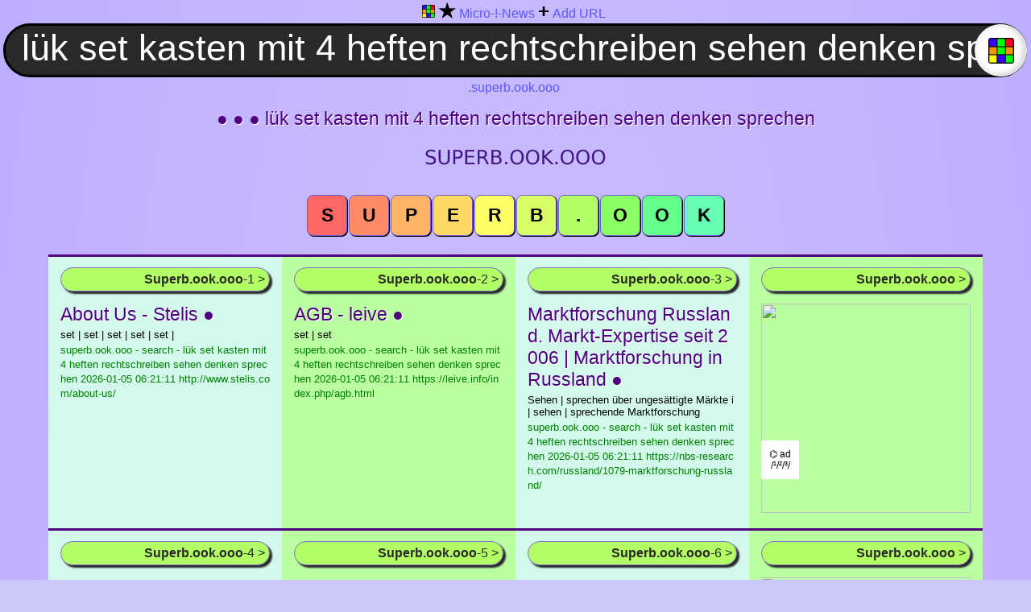

--- FILE ---
content_type: text/html; charset=UTF-8
request_url: https://superb.ook.ooo/l%C3%BCk+set+kasten+mit+4+heften+rechtschreiben+sehen+denken+sprechen
body_size: 14363
content:
<!DOCTYPE html>
<html itemscope="" itemtype="https://schema.org/WebPage" lang="en" >
<head>
<title>Lük Set Kasten Mit 4 Heften Rechtschreiben Sehen Denken Sprechen | Superbook | Lük Set Kasten Mit 4 Heften Rechtschreiben Sehen Denken Sprechen The Book of the Internet</title>
<meta name="viewport" content="width=device-width, initial-scale=1.0">
<meta charset="UTF-8">
<meta http-equiv="Cache-Control" content="no-cache, no-store, must-revalidate" />
<meta http-equiv="Pragma" content="no-cache" />
<meta http-equiv="Expires" content="0" />
<!--meta name="language" content="English"-->
<meta name="Author" content="Superb Search Engine - Superbook - superb.ook.ooo">
<meta name="description" content="Superb Search Engine - Superbook - superb.ook.ooo">
<meta name="publisher" content="Superb Search Engine - Superbook - superb.ook.ooo">
<meta name="keywords" content="Superb, super, Search, Search Engine, Catalog, Superbook, Website Catalog, Site Catalog, Internet search, alternative search, search engine, Internet, lük set kasten mit 4 heften rechtschreiben sehen denken sprechen">
<meta name='resource-type' content='document'>
<meta name='audience' content='all'>
<meta name='rating' content='general'>
<meta name='distribution' content='global'>
<meta name='revisit-after' content='1 hours'>
<meta name='geo.region' content='Germany'>
<meta name="robots" content="index, follow">
<meta name="google" content="notranslate">
<link rel="apple-touch-icon" sizes="180x180" href="https://superb.ook.ooo/f/apple-touch-icon.png">
<link rel="icon" type="image/png" sizes="32x32" href="https://superb.ook.ooo/f/favicon-32x32.png">
<link rel="icon" type="image/png" sizes="16x16" href="https://superb.ook.ooo/f/favicon-16x16.png">
<link rel="manifest" href="https://superb.ook.ooo/f/site.webmanifest">
<link rel="canonical" href="https://superb.ook.ooo/lük+set+kasten+mit+4+heften+rechtschreiben+sehen+denken+sprechen">
<link rel="dns-prefetch" href="https://pagead2.googlesyndication.com">
<link rel="dns-prefetch" href="https://googleads.g.doubleclick.net">
<link rel="dns-prefetch" href="https://doubleclickbygoogle.com">
<style>
html {}
body {
	margin: 0px;
	background: #cbc7f9;
	background-image: radial-gradient(#dad2f9, #beaeff);
	font-family: "Arial", sans-serif;
}
h1,h2,h3,h4,h5,a{
	font-family: "Arial";
	font-size: 23px;
	color: #50007e; /*#151576;*/
	text-decoration: none;
	text-shadow: 1px 1px #fff;
	margin: -5px 0 0 0;
	word-break: break-all;
	display: inline;
	font-weight: 400;
	}
p{
	font-size: 13px;
	margin: 4px 0 2px 0;
	word-break: break-all;
	}
a{
	font-size: 13px;
	color: green;
	text-shadow: none;
	word-break: break-all;
}
a:hover, h2:hover{
	color: #452bea;
	}
.areal{
	color: #5d58f9;
	font-family: "arial";
	font-size: 16px;
	line-height: 25px; 
	font-weight: 400;
	display: inline-block;
	}
a.areal:link {
	color:#452bea;
	}
a.areal:visited {
	color:#00FF00;
	}
a.areal:hover {
	color:#5d58f9;
	font-weight:bold;
	}
.fropa{
	color: #000;
	font-size: 13px;
	margin: 4px 0 2px 0;
	word-break: break-all;
	}
.nav{
	margin: 0 8px 0 4px;
	display: inline-block;
}
/*search lab*/		
input[type="text"] {
    background: #292929;
	border: 3px solid #000;
	border-radius: 80px; 
	color: #fff;
	font-size: 2.8em; /*25px;*/
	width: calc(100% - 43px);
	height: 54px;
    padding: 0px 20px 7px 20px;
	text-align: center;
}
.sefo {
	margin: 0 8px 0 4px; /*20%*/
	position: relative;
}
.seok {
    position: absolute;
    background-color: #fff;
    bottom: 1px;
    right: -3px;
    top: 1px;
    height: 65px;
    width: 65px;
    border: 1px solid #f0f0f0;
    border-radius: 80px;
    box-shadow: inset -3px -1px  8px rgba(0,0,0,0.2);
}
.search {
    font: #fff;
}
button {
	display: inline;
	border: 1px solid #fff;
	border-radius: 8px;
	padding: 12px;
	background-image: url("https://superb.ook.ooo/f/favicon-32x32.png");
	background-repeat: no-repeat;
	background-position: center;
	background-size: 32px 32px;
	background-origin: content-box, content-box;
	cursor: pointer;
}
/* buttons form */
.btnE, .btn1, .btn2, .btn3, .btn4, .btn5, 
.btn6, .btn7, .btn8, .btn9, .btn10, 
.btn11, .btn12, .btn13, .btn14 {
	font-family: arial;
	font-size: 23px;
    font-weight: bold;
    text-transform: uppercase;
	border: 1px solid SlateBlue;
	/*border-radius: 7px;*/
	box-shadow: 1px 1px;
	padding: 11px 8px 11px 8px;
	background-image: none;	
	min-width: 50px;
	max-width: 50px;
    margin: 1px;
	margin-bottom: 5px;
	cursor: pointer;
}
/* buttons colors https://www.w3schools.com/colors/colors_picker.asp */
.btnE {background-color: #ffffff;}
.btn1 {background-color: #ff6666;}
.btn2 {background-color: #ff8c66;}
.btn3 {background-color: #ffb366;} 
.btn4 {background-color: #ffd966;}
.btn5 {background-color: #ffff66;}
.btn6 {background-color: #d9ff66;}
.btn7 {background-color: #b3ff66;}
.btn8 {background-color: #8cff66;} 
.btn9 {background-color: #66ff8c;}
.btn10 {background-color: #66ffb3;}
.btn11 {background-color: #66ffd9;}
.btn12 {background-color: #66ffff;}
.btn13 {background-color: #66d9ff;}
.btn14 {background-color: #66b3ff;}
.cent {
	display: flex;
	flex-direction: row;
	flex-wrap: wrap;
	justify-content: center;
	text-align: center;
}
.ceni {
	display: block;
	margin-left: auto;
	margin-right: auto;
	/* width: 75%; /* elastic i */
}
.row {
	display: flex;
	flex-direction: row;
	flex-wrap: wrap;
	justify-content: center;
}
.item-pink, .item-yell, .item-gree, 
.item-blue, .item-stop, .item-viol,
.item-whit {
	border-top: 3px solid #50007e;
	word-wrap: break-word;
	min-height: 315px;
	min-width: 260px;
	max-width: 260px; /* 14%; */
    /*max-height: 315px;*/
	padding-top: 5px;
	padding-right: 15px;
	padding-bottom: 15px;
	padding-left: 15px;
}
.item-pink {background: #fddceb;}
.item-yell {background: #ffffb3;}
.item-gree {background: #baffa1; /*#ffffff90; /*transparent; #e9ffc9;*/ }
.item-blue {background: #e9ffc9; /*#cce6ff;*/}
.item-stop {background: #ffe6ff;}
.item-viol {background: #d2f9ec; /*#dad2f9;*/ }
.item-whit {background: #cce6ff; /*#e6ffcc;*/} /*blue green*/
/* blinchik */
@keyframes blinking {
	0%	{background-color: #ffffb3;}
	40%{background-color: #e9ffc9;}
	65%	{background-color: #e9ffc9;}
	100%{background-color: #ffffb3;}

}
#item-blin{animation: blinking 6s infinite;}
/*counter*/
.novosti {
    margin-top: 8px;
    margin-bottom: 15px;
	border: 1px solid #816ec6;
	border-radius: 30px;
	background-color: #b3ff66;
	box-shadow: 3px 3px 2px;
	padding: 5px;
	text-align: right;
	color: #292929;
	font-family: "arial";
	font-size: 16px;
	font-weight: 400;
}
.opn{ border: 1px solid grey; border-radius: 7px; }
.border{ border: 15px solid white; border-radius: 8px; }
.click_btn{}
.ad { margin: 0px; }
span.ad {
	display: inline-block;
	width: 128px;
	height: 260px;
}
span.brepre {
	display: inline-block;
}
#a{
    background: white;
    position: absolute;
    margin: 170px 0 0 0;
    padding: 10px 10px 10px 10px;
    text-align: center;
    text-decoration: none;
    color: black;
    font-size: 12px;
    z-index: 6;
}
#b {
    border: 0;
    border-radius: 12px;

    z-index: 3;
}
/*
#roi {
    border: 0;
    border-radius: 12px;
}
*/
</style>
</head>
<body oncontextmenu="return false" oncopy="return false;" onselectstart="return false;">

<div class="cent">
<div class="nav">
<a title="Superbook" href="https://superb.ook.ooo/"><img src="https://superb.ook.ooo/f/t32.png" alt="Superbook" width="16" height="16"></a>
<span class="brepre">
 <a target="_blank" href="https://lovesunpeace.com/102"><b><font color="black" size=5>★</font></b></a>
<a href="https://lovesunpeace.com/102/cab/superbook" target="_blank"><div class="areal">Micro-!-News</div></a>
</span>


<span class="brepre">
<font size=5 color="black"><b>+</b></font>
<a href="https://superb.ook.ooo/plus" target="_blank"><div class="areal">Add URL</div></a>
</span>

</div>
</div>

<form method="get" role="search" class="sefo" action="https://superb.ook.ooo/">
<input type="text" name="s" id="s" placeholder="Superbook" onfocus="" value="lük set kasten mit 4 heften rechtschreiben sehen denken sprechen" name="s" class="search">
<button type="submit" class="seok"></button>
</form>


<div class="cent">
<div class="areal">
<div class="nav">
.superb.ook.ooo</div>
</div>
</div>
	
<br>

<div class="cent">
<a target="_blank" title="&#9679; &#9679; &#9679; lük set kasten mit 4 heften rechtschreiben sehen denken sprechen - open in new tab" rel="nofollow" href="https://superb.ook.ooo/lük+set+kasten+mit+4+heften+rechtschreiben+sehen+denken+sprechen"><h1>&#9679; &#9679; &#9679; lük set kasten mit 4 heften rechtschreiben sehen denken sprechen</h1></a>
</div>
<br>
<div class="cent">
<a target="_blank" href="https://superb.ook.ooo">
<img title="Superb Search Engine superb.ook.ooo" src="https://superb.ook.ooo/f/ook.png" alt="Superbook" width="230" height="42">
</a>
</div>

<br>
 
        <p id="top"></p>
        <div class="cent">
<form method="post">
<button class="btn1" type="submit" name="more" value="0"><noindex>S</noindex></button><button class="btn2" type="submit" name="more" value="90"><noindex>u</noindex></button><button class="btn3" type="submit" name="more" value="180"><noindex>p</noindex></button><button class="btn4" type="submit" name="more" value="270"><noindex>e</noindex></button><button class="btn5" type="submit" name="more" value="360"><noindex>r</noindex></button><button class="btn6" type="submit" name="more" value="450"><noindex>b</noindex></button><button class="btn7" type="submit" name="more" value="540"><noindex>.</noindex></button><button class="btn8" type="submit" name="more" value="630"><noindex>o</noindex></button><button class="btn9" type="submit" name="more" value="720"><noindex>o</noindex></button><button class="btn10" type="submit" name="more" value="810"><noindex>k</noindex></button><br></form>
</div>
<br><div class="row"><div class="item-viol">		<p id="1"></p>
        <a rel="nofollow" href="https://superb.ook.ooo/lük+set+kasten+mit+4+heften+rechtschreiben+sehen+denken+sprechen#2"><div class="novosti"><i></i> <b>Superb.ook.ooo</b>-1 ></div></a>

		<a target="_blank" title="About Us - Stelis ●" rel="nofollow" href="http://www.stelis.com/about-us/"><h2>About Us - Stelis ●</h2></a>
		<p>set |  set |  set |  set |  set | </p>
		<a target="_blank" title="set |  set |  set |  set |  set |  set |  set |" rel="nofollow" href="http://www.stelis.com/about-us/">superb.ook.ooo - search - lük set kasten mit 4 heften rechtschreiben sehen denken sprechen<noindex> 2026-01-05 06:21:11 http://www.stelis.com/about-us/</noindex></a><br>
		</div><div class="item-gree">		<p id="2"></p>
        <a rel="nofollow" href="https://superb.ook.ooo/lük+set+kasten+mit+4+heften+rechtschreiben+sehen+denken+sprechen#3"><div class="novosti"><i></i> <b>Superb.ook.ooo</b>-2 ></div></a>

		<a target="_blank" title="AGB - leive ●" rel="nofollow" href="https://leive.info/index.php/agb.html"><h2>AGB - leive ●</h2></a>
		<p>set |  set</p>
		<a target="_blank" title="set |  set" rel="nofollow" href="https://leive.info/index.php/agb.html">superb.ook.ooo - search - lük set kasten mit 4 heften rechtschreiben sehen denken sprechen<noindex> 2026-01-05 06:21:11 https://leive.info/index.php/agb.html</noindex></a><br>
		</div><div class="item-viol">		<p id="3"></p>
        <a rel="nofollow" href="https://superb.ook.ooo/lük+set+kasten+mit+4+heften+rechtschreiben+sehen+denken+sprechen#4"><div class="novosti"><i></i> <b>Superb.ook.ooo</b>-3 ></div></a>

		<a target="_blank" title="Marktforschung Russland. Markt-Expertise seit 2006 | Marktforschung in Russland ●" rel="nofollow" href="https://nbs-research.com/russland/1079-marktforschung-russland/"><h2>Marktforschung Russland. Markt-Expertise seit 2006 | Marktforschung in Russland ●</h2></a>
		<p>Sehen |  sprechen über ungesättigte Märkte i |  sehen |  sprechende Marktforschung</p>
		<a target="_blank" title="Sehen |  sprechen über ungesättigte Märkte i |  sehen |  sprechende Marktforschung betrieben wu |  Sprechen" rel="nofollow" href="https://nbs-research.com/russland/1079-marktforschung-russland/">superb.ook.ooo - search - lük set kasten mit 4 heften rechtschreiben sehen denken sprechen<noindex> 2026-01-05 06:21:11 https://nbs-research.com/russland/1079-marktforschung-russland/</noindex></a><br>
		</div><div class="item-gree">		<p id="4"></p>
		<a rel="nofollow" href=
								"https://superb.ook.ooo/lük+set+kasten+mit+4+heften+rechtschreiben+sehen+denken+sprechen#5"								><div class="novosti"><i></i> <b>Superb.ook.ooo</b>  ></div></a>
			<a target="_blank" id="a" href="https://ooo.pink/x/superbook/a">⌬ ad<br>/¹/²/³/</a>
	<a target="_blank" rel="nofollow" href="https://ooo.pink/x/superbook">
			<img id="b" src="https://ooo.pink/x/superbook/b/b.jpeg" width="260" height="260">
	</a>
	</div><div class="item-viol">		<p id="5"></p>
        <a rel="nofollow" href="https://superb.ook.ooo/lük+set+kasten+mit+4+heften+rechtschreiben+sehen+denken+sprechen#6"><div class="novosti"><i></i> <b>Superb.ook.ooo</b>-4 ></div></a>

		<a target="_blank" title="Unternehmensberatung Russland | Unternehmensberatung Russland ●" rel="nofollow" href="https://nbs-research.com/consulting/russland/unternehmensberatung-russland"><h2>Unternehmensberatung Russland | Unternehmensberatung Russland ●</h2></a>
		<p>sehen |  Sprechen Sie uns an, gleich, ob Sie</p>
		<a target="_blank" title="sehen |  Sprechen Sie uns an, gleich, ob Sie" rel="nofollow" href="https://nbs-research.com/consulting/russland/unternehmensberatung-russland">superb.ook.ooo - search - lük set kasten mit 4 heften rechtschreiben sehen denken sprechen<noindex> 2026-01-05 06:21:11 https://nbs-research.com/consulting/russland/unternehmensberatung-russland</noindex></a><br>
		</div><div class="item-gree">		<p id="6"></p>
        <a rel="nofollow" href="https://superb.ook.ooo/lük+set+kasten+mit+4+heften+rechtschreiben+sehen+denken+sprechen#7"><div class="novosti"><i></i> <b>Superb.ook.ooo</b>-5 ></div></a>

		<a target="_blank" title="Unternehmensberatung Russland | Unternehmensberatung Russland ●" rel="nofollow" href="https://nbs-research.com/consulting/russland/unternehmensberatung-russland"><h2>Unternehmensberatung Russland | Unternehmensberatung Russland ●</h2></a>
		<p>sehen |  Sprechen Sie uns an, gleich, ob Sie</p>
		<a target="_blank" title="sehen |  Sprechen Sie uns an, gleich, ob Sie" rel="nofollow" href="https://nbs-research.com/consulting/russland/unternehmensberatung-russland">superb.ook.ooo - search - lük set kasten mit 4 heften rechtschreiben sehen denken sprechen<noindex> 2026-01-05 06:21:11 https://nbs-research.com/consulting/russland/unternehmensberatung-russland</noindex></a><br>
		</div><div class="item-viol">		<p id="7"></p>
        <a rel="nofollow" href="https://superb.ook.ooo/lük+set+kasten+mit+4+heften+rechtschreiben+sehen+denken+sprechen#8"><div class="novosti"><i></i> <b>Superb.ook.ooo</b>-6 ></div></a>

		<a target="_blank" title="&amp;#034;Es ging gar nichts mehr&amp;#034;: GZSZ-Star wegen Depression in Therapie - n-tv.de ●" rel="nofollow" href="https://www.n-tv.de/leute/GZSZ-Star-wegen-Depression-in-Therapie-article22357498.html"><h2>&amp;#034;Es ging gar nichts mehr&amp;#034;: GZSZ-Star wegen Depression in Therapie - n-tv.de ●</h2></a>
		<p>sehen |  sprechen Prinz William äußert sich z |  set |  set</p>
		<a target="_blank" title="sehen |  sprechen Prinz William äußert sich z |  set |  set |  set | " rel="nofollow" href="https://www.n-tv.de/leute/GZSZ-Star-wegen-Depression-in-Therapie-article22357498.html">superb.ook.ooo - search - lük set kasten mit 4 heften rechtschreiben sehen denken sprechen<noindex> 2026-01-05 06:21:11 https://www.n-tv.de/leute/GZSZ-Star-wegen-Depression-in-Therapie-article22357498.html</noindex></a><br>
		</div><div class="item-gree">		<p id="8"></p>
		<a rel="nofollow" href=
								"https://superb.ook.ooo/lük+set+kasten+mit+4+heften+rechtschreiben+sehen+denken+sprechen#9"								><div class="novosti"><i></i> <b>Superb.ook.ooo</b>  ></div></a>
			<a target="_blank" id="a" href="https://ooo.pink/x/superbook/a">⌬ ad<br>/¹/²/³/</a>
	<a target="_blank" rel="nofollow" href="https://ooo.pink/x/superbook">
			<img id="b" src="https://ooo.pink/x/superbook/b/b.jpeg" width="260" height="260">
	</a>
</div><div class="item-blue">		<p id="9"></p>
        <a rel="nofollow" href="https://superb.ook.ooo/lük+set+kasten+mit+4+heften+rechtschreiben+sehen+denken+sprechen#10"><div class="novosti"><i></i> <b>Superb.ook.ooo</b>-7 ></div></a>

		<a target="_blank" title="Yigit Handelsagentur - Ihr verlässlicher Handelsvertreter in Tirol / Österreich ●" rel="nofollow" href="https://yigit.at/de/"><h2>Yigit Handelsagentur - Ihr verlässlicher Handelsvertreter in Tirol / Österreich ●</h2></a>
		<p>sehen |  set</p>
		<a target="_blank" title="sehen |  set" rel="nofollow" href="https://yigit.at/de/">superb.ook.ooo - search - lük set kasten mit 4 heften rechtschreiben sehen denken sprechen<noindex> 2026-01-05 06:21:11 https://yigit.at/de/</noindex></a><br>
		</div><div class="item-gree">		<p id="10"></p>
        <a rel="nofollow" href="https://superb.ook.ooo/lük+set+kasten+mit+4+heften+rechtschreiben+sehen+denken+sprechen#11"><div class="novosti"><i></i> <b>Superb.ook.ooo</b>-8 ></div></a>

		<a target="_blank" title="BBP GRUPPE ●" rel="nofollow" href="https://www.bbp-gruppe.de"><h2>BBP GRUPPE ●</h2></a>
		<p>sehen |  denken |  set</p>
		<a target="_blank" title="sehen |  denken |  set" rel="nofollow" href="https://www.bbp-gruppe.de">superb.ook.ooo - search - lük set kasten mit 4 heften rechtschreiben sehen denken sprechen<noindex> 2026-01-05 06:21:11 https://www.bbp-gruppe.de</noindex></a><br>
		</div><div class="item-viol">		<p id="11"></p>
        <a rel="nofollow" href="https://superb.ook.ooo/lük+set+kasten+mit+4+heften+rechtschreiben+sehen+denken+sprechen#12"><div class="novosti"><i></i> <b>Superb.ook.ooo</b>-9 ></div></a>

		<a target="_blank" title="SENPAI GmbH ●" rel="nofollow" href="https://senpai.ch/"><h2>SENPAI GmbH ●</h2></a>
		<p>Sprechen Sie mit uns über Ihr Vorhabe |  Denken |  set | </p>
		<a target="_blank" title="Sprechen Sie mit uns über Ihr Vorhabe |  Denken |  set |  sehen" rel="nofollow" href="https://senpai.ch/">superb.ook.ooo - search - lük set kasten mit 4 heften rechtschreiben sehen denken sprechen<noindex> 2026-01-05 06:21:11 https://senpai.ch/</noindex></a><br>
		</div><div class="item-gree">		<p id="12"></p>
		<a rel="nofollow" href=
								"https://superb.ook.ooo/lük+set+kasten+mit+4+heften+rechtschreiben+sehen+denken+sprechen#13"								><div class="novosti"><i></i> <b>Superb.ook.ooo</b>  ></div></a>
			<a target="_blank" id="a" href="https://ooo.pink/x/superbook/a">⌬ ad<br>/¹/²/³/</a>
	<a target="_blank" rel="nofollow" href="https://ooo.pink/x/superbook">
			<img id="b" src="https://ooo.pink/x/superbook/b/b.jpeg" width="260" height="260">
	</a>
</div><div class="item-viol">		<p id="13"></p>
        <a rel="nofollow" href="https://superb.ook.ooo/lük+set+kasten+mit+4+heften+rechtschreiben+sehen+denken+sprechen#14"><div class="novosti"><i></i> <b>Superb.ook.ooo</b>-10 ></div></a>

		<a target="_blank" title="Startseite - RENOVA - Ihr Renovierungsfachbetrieb im Raum Karlsruhe ●" rel="nofollow" href="https://www.renofa.de/home.html"><h2>Startseite - RENOVA - Ihr Renovierungsfachbetrieb im Raum Karlsruhe ●</h2></a>
		<p>Sprechen Sie uns |  sehen |  Sprechen Sie uns an. Ihr Dipl.-Ing. Ra</p>
		<a target="_blank" title="Sprechen Sie uns |  sehen |  Sprechen Sie uns an. Ihr Dipl.-Ing. Ra" rel="nofollow" href="https://www.renofa.de/home.html">superb.ook.ooo - search - lük set kasten mit 4 heften rechtschreiben sehen denken sprechen<noindex> 2026-01-05 06:21:11 https://www.renofa.de/home.html</noindex></a><br>
		</div><div class="item-gree">		<p id="14"></p>
        <a rel="nofollow" href="https://superb.ook.ooo/lük+set+kasten+mit+4+heften+rechtschreiben+sehen+denken+sprechen#15"><div class="novosti"><i></i> <b>Superb.ook.ooo</b>-11 ></div></a>

		<a target="_blank" title="HOME ~ Möbel International ●" rel="nofollow" href="https://moebel.international/"><h2>HOME ~ Möbel International ●</h2></a>
		<p>Set |  Set |  Set |  Set |  Set | </p>
		<a target="_blank" title="Set |  Set |  Set |  Set |  Set |  Set |  sehen |" rel="nofollow" href="https://moebel.international/">superb.ook.ooo - search - lük set kasten mit 4 heften rechtschreiben sehen denken sprechen<noindex> 2026-01-05 06:21:11 https://moebel.international/</noindex></a><br>
		</div><div class="item-viol">		<p id="15"></p>
        <a rel="nofollow" href="https://superb.ook.ooo/lük+set+kasten+mit+4+heften+rechtschreiben+sehen+denken+sprechen#16"><div class="novosti"><i></i> <b>Superb.ook.ooo</b>-12 ></div></a>

		<a target="_blank" title="Camera Börse | An- und Verkauf von Kameras fotografischem Equipment ●" rel="nofollow" href="https://camera-boerse.de/"><h2>Camera Börse | An- und Verkauf von Kameras fotografischem Equipment ●</h2></a>
		<p>Sprechen Sie mit uns gerne helfen wir |  Sehen |  sprechen für</p>
		<a target="_blank" title="Sprechen Sie mit uns gerne helfen wir |  Sehen |  sprechen für" rel="nofollow" href="https://camera-boerse.de/">superb.ook.ooo - search - lük set kasten mit 4 heften rechtschreiben sehen denken sprechen<noindex> 2026-01-05 06:21:11 https://camera-boerse.de/</noindex></a><br>
		</div><div class="item-gree">		<p id="16"></p>
		<a rel="nofollow" href=
								"https://superb.ook.ooo/lük+set+kasten+mit+4+heften+rechtschreiben+sehen+denken+sprechen#17"								><div class="novosti"><i></i> <b>Superb.ook.ooo</b>  ></div></a>
			<a target="_blank" id="a" href="https://ooo.pink/x/superbook/a">⌬ ad<br>/¹/²/³/</a>
	<a target="_blank" rel="nofollow" href="https://ooo.pink/x/superbook">
			<img id="b" src="https://ooo.pink/x/superbook/b/b.jpeg" width="260" height="260">
	</a>
</div><div class="item-viol">		<p id="17"></p>
        <a rel="nofollow" href="https://superb.ook.ooo/lük+set+kasten+mit+4+heften+rechtschreiben+sehen+denken+sprechen#18"><div class="novosti"><i></i> <b>Superb.ook.ooo</b>-13 ></div></a>

		<a target="_blank" title="Studiorum Sprachschule Italienisch - Wiener Neudorf - Bezirk Mödling ●" rel="nofollow" href="https://www.studiorum.at/"><h2>Studiorum Sprachschule Italienisch - Wiener Neudorf - Bezirk Mödling ●</h2></a>
		<p>sehen |  sprechen natürlich</p>
		<a target="_blank" title="sehen |  sprechen natürlich" rel="nofollow" href="https://www.studiorum.at/">superb.ook.ooo - search - lük set kasten mit 4 heften rechtschreiben sehen denken sprechen<noindex> 2026-01-05 06:21:12 https://www.studiorum.at/</noindex></a><br>
		</div><div class="item-gree">		<p id="18"></p>
        <a rel="nofollow" href="https://superb.ook.ooo/lük+set+kasten+mit+4+heften+rechtschreiben+sehen+denken+sprechen#19"><div class="novosti"><i></i> <b>Superb.ook.ooo</b>-14 ></div></a>

		<a target="_blank" title="Dr. Julia Reeve | Vaginismus Therapie ●" rel="nofollow" href="https://www.drjuliareeve.com/vaginismustherapie"><h2>Dr. Julia Reeve | Vaginismus Therapie ●</h2></a>
		<p>sehen |  denken |  sehen |  sprechen.Für |  sprechen, was beim</p>
		<a target="_blank" title="sehen |  denken |  sehen |  sprechen.Für |  sprechen, was beim Vaginismus und dem" rel="nofollow" href="https://www.drjuliareeve.com/vaginismustherapie">superb.ook.ooo - search - lük set kasten mit 4 heften rechtschreiben sehen denken sprechen<noindex> 2026-01-05 06:21:12 https://www.drjuliareeve.com/vaginismustherapie</noindex></a><br>
		</div><div class="item-blue">		<p id="19"></p>
        <a rel="nofollow" href="https://superb.ook.ooo/lük+set+kasten+mit+4+heften+rechtschreiben+sehen+denken+sprechen#20"><div class="novosti"><i></i> <b>Superb.ook.ooo</b>-15 ></div></a>

		<a target="_blank" title="Hillsong Germany | Germany ●" rel="nofollow" href="https://hillsong.com/germany/"><h2>Hillsong Germany | Germany ●</h2></a>
		<p>set |  sehen |  sprechen und dich ausrüsten,</p>
		<a target="_blank" title="set |  sehen |  sprechen und dich ausrüsten," rel="nofollow" href="https://hillsong.com/germany/">superb.ook.ooo - search - lük set kasten mit 4 heften rechtschreiben sehen denken sprechen<noindex> 2026-01-05 06:21:12 https://hillsong.com/germany/</noindex></a><br>
		</div><div class="item-yell">		<p id="20"></p>
		<a rel="nofollow" href=
								"https://superb.ook.ooo/lük+set+kasten+mit+4+heften+rechtschreiben+sehen+denken+sprechen#21"								><div class="novosti"><i></i> <b>Superb.ook.ooo</b>  ></div></a>
			<a target="_blank" id="a" href="https://ooo.pink/x/superbook/a">⌬ ad<br>/¹/²/³/</a>
	<a target="_blank" rel="nofollow" href="https://ooo.pink/x/superbook">
			<img id="b" src="https://ooo.pink/x/superbook/b/b.jpeg" width="260" height="260">
	</a>
</div><div class="item-viol">		<p id="21"></p>
        <a rel="nofollow" href="https://superb.ook.ooo/lük+set+kasten+mit+4+heften+rechtschreiben+sehen+denken+sprechen#22"><div class="novosti"><i></i> <b>Superb.ook.ooo</b>-16 ></div></a>

		<a target="_blank" title="Startseite - Antje Bedemann Logopaedie ●" rel="nofollow" href="https://logopaedie-bedemann.de/"><h2>Startseite - Antje Bedemann Logopaedie ●</h2></a>
		<p>Sprechen, Stimme, Schlucken und Lernen |  set |  set |  sehen</p>
		<a target="_blank" title="Sprechen, Stimme, Schlucken und Lernen |  set |  set |  sehen" rel="nofollow" href="https://logopaedie-bedemann.de/">superb.ook.ooo - search - lük set kasten mit 4 heften rechtschreiben sehen denken sprechen<noindex> 2026-01-05 06:21:12 https://logopaedie-bedemann.de/</noindex></a><br>
		</div><div class="item-gree">		<p id="22"></p>
        <a rel="nofollow" href="https://superb.ook.ooo/lük+set+kasten+mit+4+heften+rechtschreiben+sehen+denken+sprechen#23"><div class="novosti"><i></i> <b>Superb.ook.ooo</b>-17 ></div></a>

		<a target="_blank" title="Isy-Training - Kommunikation, Ernährung, Training für Hunde ●" rel="nofollow" href="https://isy-training.de/"><h2>Isy-Training - Kommunikation, Ernährung, Training für Hunde ●</h2></a>
		<p>sehen |  Kasten |  Kasten</p>
		<a target="_blank" title="sehen |  Kasten |  Kasten" rel="nofollow" href="https://isy-training.de/">superb.ook.ooo - search - lük set kasten mit 4 heften rechtschreiben sehen denken sprechen<noindex> 2026-01-05 06:21:12 https://isy-training.de/</noindex></a><br>
		</div><div class="item-viol">		<p id="23"></p>
        <a rel="nofollow" href="https://superb.ook.ooo/lük+set+kasten+mit+4+heften+rechtschreiben+sehen+denken+sprechen#24"><div class="novosti"><i></i> <b>Superb.ook.ooo</b>-18 ></div></a>

		<a target="_blank" title="Shen Yun 2021 in Deutschland (Deutsch) | Shen Yun Performing Arts ●" rel="nofollow" href="https://de.shenyun.com/de"><h2>Shen Yun 2021 in Deutschland (Deutsch) | Shen Yun Performing Arts ●</h2></a>
		<p>sehen |  set |  set |  sehen |  sehen | </p>
		<a target="_blank" title="sehen |  set |  set |  sehen |  sehen |  set" rel="nofollow" href="https://de.shenyun.com/de">superb.ook.ooo - search - lük set kasten mit 4 heften rechtschreiben sehen denken sprechen<noindex> 2026-01-05 06:21:12 https://de.shenyun.com/de</noindex></a><br>
		</div><div class="item-gree">		<p id="24"></p>
		<a rel="nofollow" href=
								"https://superb.ook.ooo/lük+set+kasten+mit+4+heften+rechtschreiben+sehen+denken+sprechen#25"								><div class="novosti"><i></i> <b>Superb.ook.ooo</b>  ></div></a>
			<a target="_blank" id="a" href="https://ooo.pink/x/superbook/a">⌬ ad<br>/¹/²/³/</a>
	<a target="_blank" rel="nofollow" href="https://ooo.pink/x/superbook">
			<img id="b" src="https://ooo.pink/x/superbook/b/b.jpeg" width="260" height="260">
	</a>
</div><div class="item-viol">		<p id="25"></p>
        <a rel="nofollow" href="https://superb.ook.ooo/lük+set+kasten+mit+4+heften+rechtschreiben+sehen+denken+sprechen#26"><div class="novosti"><i></i> <b>Superb.ook.ooo</b>-19 ></div></a>

		<a target="_blank" title="Michael Kokott Fotografie ●" rel="nofollow" href="https://mikt.de/"><h2>Michael Kokott Fotografie ●</h2></a>
		<p>sehen |  Sprechen Sie mich</p>
		<a target="_blank" title="sehen |  Sprechen Sie mich" rel="nofollow" href="https://mikt.de/">superb.ook.ooo - search - lük set kasten mit 4 heften rechtschreiben sehen denken sprechen<noindex> 2026-01-05 06:21:12 https://mikt.de/</noindex></a><br>
		</div><div class="item-gree">		<p id="26"></p>
        <a rel="nofollow" href="https://superb.ook.ooo/lük+set+kasten+mit+4+heften+rechtschreiben+sehen+denken+sprechen#27"><div class="novosti"><i></i> <b>Superb.ook.ooo</b>-20 ></div></a>

		<a target="_blank" title="MW3 - Marketing und Werbeagentur ●" rel="nofollow" href="https://www.mw3.at/"><h2>MW3 - Marketing und Werbeagentur ●</h2></a>
		<p>set |  sprechen wir deine Sprache. MW³ |  set |  set |</p>
		<a target="_blank" title="set |  sprechen wir deine Sprache. MW³ |  set |  set |  sehen" rel="nofollow" href="https://www.mw3.at/">superb.ook.ooo - search - lük set kasten mit 4 heften rechtschreiben sehen denken sprechen<noindex> 2026-01-05 06:21:12 https://www.mw3.at/</noindex></a><br>
		</div><div class="item-pink">		<p id="27"></p>
        <a rel="nofollow" href="https://superb.ook.ooo/lük+set+kasten+mit+4+heften+rechtschreiben+sehen+denken+sprechen#28"><div class="novosti"><i></i> <b>Superb.ook.ooo</b>-21 ></div></a>

		<a target="_blank" title="WOLFF MANAGEMENT - Management, Transformation, Organisation ●" rel="nofollow" href="https://wolff.management/"><h2>WOLFF MANAGEMENT - Management, Transformation, Organisation ●</h2></a>
		<p>sprechen wir persönlich |  sehen</p>
		<a target="_blank" title="sprechen wir persönlich |  sehen" rel="nofollow" href="https://wolff.management/">superb.ook.ooo - search - lük set kasten mit 4 heften rechtschreiben sehen denken sprechen<noindex> 2026-01-05 06:21:12 https://wolff.management/</noindex></a><br>
		</div><div class="item-gree">		<p id="28"></p>
		<a rel="nofollow" href=
								"https://superb.ook.ooo/lük+set+kasten+mit+4+heften+rechtschreiben+sehen+denken+sprechen#29"								><div class="novosti"><i></i> <b>Superb.ook.ooo</b>  ></div></a>
			<a target="_blank" id="a" href="https://ooo.pink/x/superbook/a">⌬ ad<br>/¹/²/³/</a>
	<a target="_blank" rel="nofollow" href="https://ooo.pink/x/superbook">
			<img id="b" src="https://ooo.pink/x/superbook/b/b.jpeg" width="260" height="260">
	</a>
</div><div class="item-blue">		<p id="29"></p>
        <a rel="nofollow" href="https://superb.ook.ooo/lük+set+kasten+mit+4+heften+rechtschreiben+sehen+denken+sprechen#30"><div class="novosti"><i></i> <b>Superb.ook.ooo</b>-22 ></div></a>

		<a target="_blank" title="Marktforschung Russland. Markt-Expertise seit 2006 | Marktforschung in Russland ●" rel="nofollow" href="https://nbs-research.com/russland/1079-marktforschung-russland/"><h2>Marktforschung Russland. Markt-Expertise seit 2006 | Marktforschung in Russland ●</h2></a>
		<p>Sehen |  sprechen über ungesättigte Märkte i |  sehen |  sprechende Marktforschung</p>
		<a target="_blank" title="Sehen |  sprechen über ungesättigte Märkte i |  sehen |  sprechende Marktforschung betrieben wu |  Sprechen" rel="nofollow" href="https://nbs-research.com/russland/1079-marktforschung-russland/">superb.ook.ooo - search - lük set kasten mit 4 heften rechtschreiben sehen denken sprechen<noindex> 2026-01-05 06:21:13 https://nbs-research.com/russland/1079-marktforschung-russland/</noindex></a><br>
		</div><div class="item-gree">		<p id="30"></p>
        <a rel="nofollow" href="https://superb.ook.ooo/lük+set+kasten+mit+4+heften+rechtschreiben+sehen+denken+sprechen#31"><div class="novosti"><i></i> <b>Superb.ook.ooo</b>-23 ></div></a>

		<a target="_blank" title="heiter scheitern - Ein queeres Stößchen aus den Zonen der Unbewohnbarkeit ●" rel="nofollow" href="https://www.scheitern.org/"><h2>heiter scheitern - Ein queeres Stößchen aus den Zonen der Unbewohnbarkeit ●</h2></a>
		<p>sehen |  sprechen, Retweeten und mit |  sprechen wir Minuten über den ESC</p>
		<a target="_blank" title="sehen |  sprechen, Retweeten und mit |  sprechen wir Minuten über den ESC |  denken | " rel="nofollow" href="https://www.scheitern.org/">superb.ook.ooo - search - lük set kasten mit 4 heften rechtschreiben sehen denken sprechen<noindex> 2026-01-05 06:21:13 https://www.scheitern.org/</noindex></a><br>
		</div><div class="item-viol">		<p id="31"></p>
        <a rel="nofollow" href="https://superb.ook.ooo/lük+set+kasten+mit+4+heften+rechtschreiben+sehen+denken+sprechen#32"><div class="novosti"><i></i> <b>Superb.ook.ooo</b>-24 ></div></a>

		<a target="_blank" title="Grafikdesign | Rath Marketing PR GmbH | Bayern ●" rel="nofollow" href="https://www.rath-pr.de/"><h2>Grafikdesign | Rath Marketing PR GmbH | Bayern ●</h2></a>
		<p>sprechen. Cases Unique, jeglicher Hins |  sehen |  set</p>
		<a target="_blank" title="sprechen. Cases Unique, jeglicher Hins |  sehen |  set" rel="nofollow" href="https://www.rath-pr.de/">superb.ook.ooo - search - lük set kasten mit 4 heften rechtschreiben sehen denken sprechen<noindex> 2026-01-05 06:21:13 https://www.rath-pr.de/</noindex></a><br>
		</div><div class="item-gree">		<p id="32"></p>
		<a rel="nofollow" href=
								"https://superb.ook.ooo/lük+set+kasten+mit+4+heften+rechtschreiben+sehen+denken+sprechen#33"								><div class="novosti"><i></i> <b>Superb.ook.ooo</b>  ></div></a>
			<a target="_blank" id="a" href="https://ooo.pink/x/superbook/a">⌬ ad<br>/¹/²/³/</a>
	<a target="_blank" rel="nofollow" href="https://ooo.pink/x/superbook">
			<img id="b" src="https://ooo.pink/x/superbook/b/b.jpeg" width="260" height="260">
	</a>
</div><div class="item-viol">		<p id="33"></p>
        <a rel="nofollow" href="https://superb.ook.ooo/lük+set+kasten+mit+4+heften+rechtschreiben+sehen+denken+sprechen#34"><div class="novosti"><i></i> <b>Superb.ook.ooo</b>-25 ></div></a>

		<a target="_blank" title="Städtische Kliniken Mönchengladbach - Ausflüge ins Grüne ●" rel="nofollow" href="https://sk-mg.de/de/ausfluege-ins-gruene-2.htm"><h2>Städtische Kliniken Mönchengladbach - Ausflüge ins Grüne ●</h2></a>
		<p>Sehen |  Sehen |  sehen</p>
		<a target="_blank" title="Sehen |  Sehen |  sehen" rel="nofollow" href="https://sk-mg.de/de/ausfluege-ins-gruene-2.htm">superb.ook.ooo - search - lük set kasten mit 4 heften rechtschreiben sehen denken sprechen<noindex> 2026-01-05 06:21:13 https://sk-mg.de/de/ausfluege-ins-gruene-2.htm</noindex></a><br>
		</div><div class="item-gree">		<p id="34"></p>
        <a rel="nofollow" href="https://superb.ook.ooo/lük+set+kasten+mit+4+heften+rechtschreiben+sehen+denken+sprechen#35"><div class="novosti"><i></i> <b>Superb.ook.ooo</b>-26 ></div></a>

		<a target="_blank" title="Curlie - Regional: Europa: Deutschlan&amp;shy;d: Baden-Württember&amp;shy;g: Städte und Gemeinden: H: Heilbronn ●" rel="nofollow" href="https://curlie.org/World/Deutsch/Regional/Europa/Deutschland/Baden-W%C3%BCrttemberg/St%C3%A4dte_und_Gemeinden/H/Heilbronn/"><h2>Curlie - Regional: Europa: Deutschlan&amp;shy;d: Baden-Württember&amp;shy;g: Städte und Gemeinden: H: Heilbronn ●</h2></a>
		<p>set |  sprechen nicht schwäbisch sondern ein</p>
		<a target="_blank" title="set |  sprechen nicht schwäbisch sondern ein" rel="nofollow" href="https://curlie.org/World/Deutsch/Regional/Europa/Deutschland/Baden-W%C3%BCrttemberg/St%C3%A4dte_und_Gemeinden/H/Heilbronn/">superb.ook.ooo - search - lük set kasten mit 4 heften rechtschreiben sehen denken sprechen<noindex> 2026-01-05 06:21:13 https://curlie.org/World/Deutsch/Regional/Europa/Deutschland/Baden-Württemberg/Städte_und_Gemeinden/H/Heilbronn/</noindex></a><br>
		</div><div class="item-viol">		<p id="35"></p>
        <a rel="nofollow" href="https://superb.ook.ooo/lük+set+kasten+mit+4+heften+rechtschreiben+sehen+denken+sprechen#36"><div class="novosti"><i></i> <b>Superb.ook.ooo</b>-27 ></div></a>

		<a target="_blank" title="Kostenlose Vorlagen für das Onboarding neuer Kunden ●" rel="nofollow" href="https://offers.hubspot.de/kunden-onboarding-vorlagen"><h2>Kostenlose Vorlagen für das Onboarding neuer Kunden ●</h2></a>
		<p>sehen |  sehen |  sprechen; unsere Marketingkommunikatio |  Denken</p>
		<a target="_blank" title="sehen |  sehen |  sprechen; unsere Marketingkommunikatio |  Denken" rel="nofollow" href="https://offers.hubspot.de/kunden-onboarding-vorlagen">superb.ook.ooo - search - lük set kasten mit 4 heften rechtschreiben sehen denken sprechen<noindex> 2026-01-05 06:21:13 https://offers.hubspot.de/kunden-onboarding-vorlagen</noindex></a><br>
		</div><div class="item-gree">		<p id="36"></p>
		<a rel="nofollow" href=
								"https://superb.ook.ooo/lük+set+kasten+mit+4+heften+rechtschreiben+sehen+denken+sprechen#37"								><div class="novosti"><i></i> <b>Superb.ook.ooo</b>  ></div></a>
			<a target="_blank" id="a" href="https://ooo.pink/x/superbook/a">⌬ ad<br>/¹/²/³/</a>
	<a target="_blank" rel="nofollow" href="https://ooo.pink/x/superbook">
			<img id="b" src="https://ooo.pink/x/superbook/b/b.jpeg" width="260" height="260">
	</a>
</div><div class="item-whit">		<p id="37"></p>
        <a rel="nofollow" href="https://superb.ook.ooo/lük+set+kasten+mit+4+heften+rechtschreiben+sehen+denken+sprechen#38"><div class="novosti"><i></i> <b>Superb.ook.ooo</b>-28 ></div></a>

		<a target="_blank" title="Binationale Scheidungen: Ein Phänomen mit verheerenden Folgen | www.archeviva.com ●" rel="nofollow" href="http://www.archeviva.com/binationale-scheidungen-ein-phaenomen-mit-verheerenden-folgen/"><h2>Binationale Scheidungen: Ein Phänomen mit verheerenden Folgen | www.archeviva.com ●</h2></a>
		<p>set |  set |  set |  set |  set | </p>
		<a target="_blank" title="set |  set |  set |  set |  set |  set |  set |" rel="nofollow" href="http://www.archeviva.com/binationale-scheidungen-ein-phaenomen-mit-verheerenden-folgen/">superb.ook.ooo - search - lük set kasten mit 4 heften rechtschreiben sehen denken sprechen<noindex> 2026-01-05 06:21:13 http://www.archeviva.com/binationale-scheidungen-ein-phaenomen-mit-verheerenden-folgen/</noindex></a><br>
		</div><div class="item-gree">		<p id="38"></p>
        <a rel="nofollow" href="https://superb.ook.ooo/lük+set+kasten+mit+4+heften+rechtschreiben+sehen+denken+sprechen#39"><div class="novosti"><i></i> <b>Superb.ook.ooo</b>-29 ></div></a>

		<a target="_blank" title="asina App für die Großeltern ●" rel="nofollow" href="https://www.asina.de/"><h2>asina App für die Großeltern ●</h2></a>
		<p>sehen |  Sprechen Sie uns an! Ihre</p>
		<a target="_blank" title="sehen |  Sprechen Sie uns an! Ihre" rel="nofollow" href="https://www.asina.de/">superb.ook.ooo - search - lük set kasten mit 4 heften rechtschreiben sehen denken sprechen<noindex> 2026-01-05 06:21:13 https://www.asina.de/</noindex></a><br>
		</div><div class="item-blue">		<p id="39"></p>
        <a rel="nofollow" href="https://superb.ook.ooo/lük+set+kasten+mit+4+heften+rechtschreiben+sehen+denken+sprechen#40"><div class="novosti"><i></i> <b>Superb.ook.ooo</b>-30 ></div></a>

		<a target="_blank" title="Home - kus ●" rel="nofollow" href="https://www.kus.at/"><h2>Home - kus ●</h2></a>
		<p>set |  sprechen sich.Sehen Sie |  sprechen |  sehen |  sehen</p>
		<a target="_blank" title="set |  sprechen sich.Sehen Sie |  sprechen |  sehen |  sehen" rel="nofollow" href="https://www.kus.at/">superb.ook.ooo - search - lük set kasten mit 4 heften rechtschreiben sehen denken sprechen<noindex> 2026-01-05 06:21:13 https://www.kus.at/</noindex></a><br>
		</div><div class="item-gree">		<p id="40"></p>
		<a rel="nofollow" href=
								"https://superb.ook.ooo/lük+set+kasten+mit+4+heften+rechtschreiben+sehen+denken+sprechen#41"								><div class="novosti"><i></i> <b>Superb.ook.ooo</b>  ></div></a>
			<a target="_blank" id="a" href="https://ooo.pink/x/superbook/a">⌬ ad<br>/¹/²/³/</a>
	<a target="_blank" rel="nofollow" href="https://ooo.pink/x/superbook">
			<img id="b" src="https://ooo.pink/x/superbook/b/b.jpeg" width="260" height="260">
	</a>
</div><div class="item-viol">		<p id="41"></p>
        <a rel="nofollow" href="https://superb.ook.ooo/lük+set+kasten+mit+4+heften+rechtschreiben+sehen+denken+sprechen#42"><div class="novosti"><i></i> <b>Superb.ook.ooo</b>-31 ></div></a>

		<a target="_blank" title="Nessarose Boudoir - Fotografin in Aschaffenburg ●" rel="nofollow" href="https://nessarose.de/"><h2>Nessarose Boudoir - Fotografin in Aschaffenburg ●</h2></a>
		<p>sehen |  sehen |  set |  set |  set | </p>
		<a target="_blank" title="sehen |  sehen |  set |  set |  set |  set |  set |" rel="nofollow" href="https://nessarose.de/">superb.ook.ooo - search - lük set kasten mit 4 heften rechtschreiben sehen denken sprechen<noindex> 2026-01-05 06:21:13 https://nessarose.de/</noindex></a><br>
		</div><div class="item-gree">		<p id="42"></p>
        <a rel="nofollow" href="https://superb.ook.ooo/lük+set+kasten+mit+4+heften+rechtschreiben+sehen+denken+sprechen#43"><div class="novosti"><i></i> <b>Superb.ook.ooo</b>-32 ></div></a>

		<a target="_blank" title="Er beruhigt die Fans: Jörn Schlönvoigt hält "Gute Zeiten, schlechte Zeiten" die Treue - FOCUS Online ●" rel="nofollow" href="https://www.focus.de/digital/internet/er-beruhigt-die-fans-joern-schloenvoigt-haelt-gute-zeiten-schlechte-zeiten-die-treue_id_12995530.html"><h2>Er beruhigt die Fans: Jörn Schlönvoigt hält "Gute Zeiten, schlechte Zeiten" die Treue</h2></a>
		<p>set |  sprechen im</p>
		<a target="_blank" title="set |  sprechen im" rel="nofollow" href="https://www.focus.de/digital/internet/er-beruhigt-die-fans-joern-schloenvoigt-haelt-gute-zeiten-schlechte-zeiten-die-treue_id_12995530.html">superb.ook.ooo - search - lük set kasten mit 4 heften rechtschreiben sehen denken sprechen<noindex> 2026-01-05 06:21:13 https://www.focus.de/digital/internet/er-beruhigt-die-fans-joern-schloenvoigt-haelt-gute-zeiten-schlechte-zeiten-die-treue_id_12995530.html</noindex></a><br>
		</div><div class="item-viol">		<p id="43"></p>
        <a rel="nofollow" href="https://superb.ook.ooo/lük+set+kasten+mit+4+heften+rechtschreiben+sehen+denken+sprechen#44"><div class="novosti"><i></i> <b>Superb.ook.ooo</b>-33 ></div></a>

		<a target="_blank" title="Stellen - Landeshauptstadt Düsseldorf ●" rel="nofollow" href="https://www.duesseldorf.de/die-stadt-als-arbeitgeberin/stellen.html"><h2>Stellen - Landeshauptstadt Düsseldorf ●</h2></a>
		<p>Denken |  set |  sprechen und |  sehen</p>
		<a target="_blank" title="Denken |  set |  sprechen und |  sehen" rel="nofollow" href="https://www.duesseldorf.de/die-stadt-als-arbeitgeberin/stellen.html">superb.ook.ooo - search - lük set kasten mit 4 heften rechtschreiben sehen denken sprechen<noindex> 2026-01-05 06:21:13 https://www.duesseldorf.de/die-stadt-als-arbeitgeberin/stellen.html</noindex></a><br>
		</div><div class="item-gree">		<p id="44"></p>
		<a rel="nofollow" href=
								"https://superb.ook.ooo/lük+set+kasten+mit+4+heften+rechtschreiben+sehen+denken+sprechen#45"								><div class="novosti"><i></i> <b>Superb.ook.ooo</b>  ></div></a>
			<a target="_blank" id="a" href="https://ooo.pink/x/superbook/a">⌬ ad<br>/¹/²/³/</a>
	<a target="_blank" rel="nofollow" href="https://ooo.pink/x/superbook">
			<img id="b" src="https://ooo.pink/x/superbook/b/b.jpeg" width="260" height="260">
	</a>
</div><div class="item-viol">		<p id="45"></p>
        <a rel="nofollow" href="https://superb.ook.ooo/lük+set+kasten+mit+4+heften+rechtschreiben+sehen+denken+sprechen#46"><div class="novosti"><i></i> <b>Superb.ook.ooo</b>-34 ></div></a>

		<a target="_blank" title="Xbox-Konsolen - Microsoft Store ●" rel="nofollow" href="https://www.microsoft.com/de-de/store/collections/xboxconsoles"><h2>Xbox-Konsolen - Microsoft Store ●</h2></a>
		<p>sehen |  sehen |  Sprechen Sie mit einem Experten Benöt</p>
		<a target="_blank" title="sehen |  sehen |  Sprechen Sie mit einem Experten Benöt" rel="nofollow" href="https://www.microsoft.com/de-de/store/collections/xboxconsoles">superb.ook.ooo - search - lük set kasten mit 4 heften rechtschreiben sehen denken sprechen<noindex> 2026-01-05 06:21:13 https://www.microsoft.com/de-de/store/collections/xboxconsoles</noindex></a><br>
		</div><div class="item-gree">		<p id="46"></p>
        <a rel="nofollow" href="https://superb.ook.ooo/lük+set+kasten+mit+4+heften+rechtschreiben+sehen+denken+sprechen#47"><div class="novosti"><i></i> <b>Superb.ook.ooo</b>-35 ></div></a>

		<a target="_blank" title="Pressemeldung - Ping-!-Pong ●" rel="nofollow" href="https://nbs-partner.de/pong/ping/pressemeldung"><h2>Pressemeldung - Ping-!-Pong ●</h2></a>
		<p>set |  set |  Set |  seT |  set | </p>
		<a target="_blank" title="set |  set |  Set |  seT |  set |  Set |  set" rel="nofollow" href="https://nbs-partner.de/pong/ping/pressemeldung">superb.ook.ooo - search - lük set kasten mit 4 heften rechtschreiben sehen denken sprechen<noindex> 2026-01-05 06:21:13 https://nbs-partner.de/pong/ping/pressemeldung</noindex></a><br>
		</div><div class="item-viol">		<p id="47"></p>
        <a rel="nofollow" href="https://superb.ook.ooo/lük+set+kasten+mit+4+heften+rechtschreiben+sehen+denken+sprechen#48"><div class="novosti"><i></i> <b>Superb.ook.ooo</b>-36 ></div></a>

		<a target="_blank" title="Pressemitteilung - Ping-!-Pong ●" rel="nofollow" href="https://nbs-partner.de/pong/ping/pressemitteilung"><h2>Pressemitteilung - Ping-!-Pong ●</h2></a>
		<p>set |  set |  Set |  seT |  set | </p>
		<a target="_blank" title="set |  set |  Set |  seT |  set |  Set |  set" rel="nofollow" href="https://nbs-partner.de/pong/ping/pressemitteilung">superb.ook.ooo - search - lük set kasten mit 4 heften rechtschreiben sehen denken sprechen<noindex> 2026-01-05 06:21:13 https://nbs-partner.de/pong/ping/pressemitteilung</noindex></a><br>
		</div><div class="item-gree">		<p id="48"></p>
		<a rel="nofollow" href=
								"https://superb.ook.ooo/lük+set+kasten+mit+4+heften+rechtschreiben+sehen+denken+sprechen#49"								><div class="novosti"><i></i> <b>Superb.ook.ooo</b>  ></div></a>
			<a target="_blank" id="a" href="https://ooo.pink/x/superbook/a">⌬ ad<br>/¹/²/³/</a>
	<a target="_blank" rel="nofollow" href="https://ooo.pink/x/superbook">
			<img id="b" src="https://ooo.pink/x/superbook/b/b.jpeg" width="260" height="260">
	</a>
</div><div class="item-blue">		<p id="49"></p>
        <a rel="nofollow" href="https://superb.ook.ooo/lük+set+kasten+mit+4+heften+rechtschreiben+sehen+denken+sprechen#50"><div class="novosti"><i></i> <b>Superb.ook.ooo</b>-37 ></div></a>

		<a target="_blank" title="promotion - Ping-!-Pong ●" rel="nofollow" href="https://nbs-partner.de/pong/ping/promotion"><h2>promotion - Ping-!-Pong ●</h2></a>
		<p>set |  set |  Set |  seT |  set | </p>
		<a target="_blank" title="set |  set |  Set |  seT |  set |  Set |  set" rel="nofollow" href="https://nbs-partner.de/pong/ping/promotion">superb.ook.ooo - search - lük set kasten mit 4 heften rechtschreiben sehen denken sprechen<noindex> 2026-01-05 06:21:13 https://nbs-partner.de/pong/ping/promotion</noindex></a><br>
		</div><div class="item-gree">		<p id="50"></p>
        <a rel="nofollow" href="https://superb.ook.ooo/lük+set+kasten+mit+4+heften+rechtschreiben+sehen+denken+sprechen#51"><div class="novosti"><i></i> <b>Superb.ook.ooo</b>-38 ></div></a>

		<a target="_blank" title="Promotion für Pressemitteilung - Ping-!-Pong ●" rel="nofollow" href="https://nbs-partner.de/pong/promotion-fuer-pressemitteilung"><h2>Promotion für Pressemitteilung - Ping-!-Pong ●</h2></a>
		<p>set |  set |  Set |  seT |  set | </p>
		<a target="_blank" title="set |  set |  Set |  seT |  set |  Set |  set" rel="nofollow" href="https://nbs-partner.de/pong/promotion-fuer-pressemitteilung">superb.ook.ooo - search - lük set kasten mit 4 heften rechtschreiben sehen denken sprechen<noindex> 2026-01-05 06:21:13 https://nbs-partner.de/pong/promotion-fuer-pressemitteilung</noindex></a><br>
		</div><div class="item-viol">		<p id="51"></p>
        <a rel="nofollow" href="https://superb.ook.ooo/lük+set+kasten+mit+4+heften+rechtschreiben+sehen+denken+sprechen#52"><div class="novosti"><i></i> <b>Superb.ook.ooo</b>-39 ></div></a>

		<a target="_blank" title="E-Commerce-Technologielösungen | Rokt ●" rel="nofollow" href="https://www.rokt.de/"><h2>E-Commerce-Technologielösungen | Rokt ●</h2></a>
		<p>sprechen Lösungen Ganz gleich, Sie de |  sprechen Rokt official team partner Or |</p>
		<a target="_blank" title="sprechen Lösungen Ganz gleich, Sie de |  sprechen Rokt official team partner Or |  Set |  Sprechen" rel="nofollow" href="https://www.rokt.de/">superb.ook.ooo - search - lük set kasten mit 4 heften rechtschreiben sehen denken sprechen<noindex> 2026-01-05 06:21:13 https://www.rokt.de/</noindex></a><br>
		</div><div class="item-gree">		<p id="52"></p>
		<a rel="nofollow" href=
								"https://superb.ook.ooo/lük+set+kasten+mit+4+heften+rechtschreiben+sehen+denken+sprechen#53"								><div class="novosti"><i></i> <b>Superb.ook.ooo</b>  ></div></a>
			<a target="_blank" id="a" href="https://ooo.pink/x/superbook/a">⌬ ad<br>/¹/²/³/</a>
	<a target="_blank" rel="nofollow" href="https://ooo.pink/x/superbook">
			<img id="b" src="https://ooo.pink/x/superbook/b/b.jpeg" width="260" height="260">
	</a>
</div><div class="item-viol">		<p id="53"></p>
        <a rel="nofollow" href="https://superb.ook.ooo/lük+set+kasten+mit+4+heften+rechtschreiben+sehen+denken+sprechen#54"><div class="novosti"><i></i> <b>Superb.ook.ooo</b>-40 ></div></a>

		<a target="_blank" title="Sprache - Ping-!-Pong ●" rel="nofollow" href="https://nbs-partner.de/pong/ping/sprache"><h2>Sprache - Ping-!-Pong ●</h2></a>
		<p>set |  set |  Set |  seT |  set | </p>
		<a target="_blank" title="set |  set |  Set |  seT |  set |  Set |  set" rel="nofollow" href="https://nbs-partner.de/pong/ping/sprache">superb.ook.ooo - search - lük set kasten mit 4 heften rechtschreiben sehen denken sprechen<noindex> 2026-01-05 06:21:13 https://nbs-partner.de/pong/ping/sprache</noindex></a><br>
		</div><div class="item-gree">		<p id="54"></p>
        <a rel="nofollow" href="https://superb.ook.ooo/lük+set+kasten+mit+4+heften+rechtschreiben+sehen+denken+sprechen#55"><div class="novosti"><i></i> <b>Superb.ook.ooo</b>-41 ></div></a>

		<a target="_blank" title="Informationsmanagement - Ping-!-Pong ●" rel="nofollow" href="https://nbs-partner.de/pong/ping/informationsmanagement"><h2>Informationsmanagement - Ping-!-Pong ●</h2></a>
		<p>set |  set |  Set |  seT |  set | </p>
		<a target="_blank" title="set |  set |  Set |  seT |  set |  Set |  set" rel="nofollow" href="https://nbs-partner.de/pong/ping/informationsmanagement">superb.ook.ooo - search - lük set kasten mit 4 heften rechtschreiben sehen denken sprechen<noindex> 2026-01-05 06:21:13 https://nbs-partner.de/pong/ping/informationsmanagement</noindex></a><br>
		</div><div class="item-viol">		<p id="55"></p>
        <a rel="nofollow" href="https://superb.ook.ooo/lük+set+kasten+mit+4+heften+rechtschreiben+sehen+denken+sprechen#56"><div class="novosti"><i></i> <b>Superb.ook.ooo</b>-42 ></div></a>

		<a target="_blank" title="gemeinnützig - Ping-!-Pong ●" rel="nofollow" href="https://nbs-partner.de/pong/ping/gemeinnuetzig"><h2>gemeinnützig - Ping-!-Pong ●</h2></a>
		<p>set |  set |  Set |  seT |  set | </p>
		<a target="_blank" title="set |  set |  Set |  seT |  set |  Set |  set" rel="nofollow" href="https://nbs-partner.de/pong/ping/gemeinnuetzig">superb.ook.ooo - search - lük set kasten mit 4 heften rechtschreiben sehen denken sprechen<noindex> 2026-01-05 06:21:13 https://nbs-partner.de/pong/ping/gemeinnuetzig</noindex></a><br>
		</div><div class="item-gree">		<p id="56"></p>
		<a rel="nofollow" href=
								"https://superb.ook.ooo/lük+set+kasten+mit+4+heften+rechtschreiben+sehen+denken+sprechen#57"								><div class="novosti"><i></i> <b>Superb.ook.ooo</b>  ></div></a>
			<a target="_blank" id="a" href="https://ooo.pink/x/superbook/a">⌬ ad<br>/¹/²/³/</a>
	<a target="_blank" rel="nofollow" href="https://ooo.pink/x/superbook">
			<img id="b" src="https://ooo.pink/x/superbook/b/b.jpeg" width="260" height="260">
	</a>
</div><div class="item-viol">		<p id="57"></p>
        <a rel="nofollow" href="https://superb.ook.ooo/lük+set+kasten+mit+4+heften+rechtschreiben+sehen+denken+sprechen#58"><div class="novosti"><i></i> <b>Superb.ook.ooo</b>-43 ></div></a>

		<a target="_blank" title="BI - Ping-!-Pong ●" rel="nofollow" href="https://nbs-partner.de/pong/ping/bi"><h2>BI - Ping-!-Pong ●</h2></a>
		<p>set |  set |  Set |  seT |  set | </p>
		<a target="_blank" title="set |  set |  Set |  seT |  set |  Set |  set" rel="nofollow" href="https://nbs-partner.de/pong/ping/bi">superb.ook.ooo - search - lük set kasten mit 4 heften rechtschreiben sehen denken sprechen<noindex> 2026-01-05 06:21:13 https://nbs-partner.de/pong/ping/bi</noindex></a><br>
		</div><div class="item-gree">		<p id="58"></p>
        <a rel="nofollow" href="https://superb.ook.ooo/lük+set+kasten+mit+4+heften+rechtschreiben+sehen+denken+sprechen#59"><div class="novosti"><i></i> <b>Superb.ook.ooo</b>-44 ></div></a>

		<a target="_blank" title="Dienstleistungen - Ping-!-Pong ●" rel="nofollow" href="https://nbs-partner.de/pong/ping/dienstleistungen"><h2>Dienstleistungen - Ping-!-Pong ●</h2></a>
		<p>set |  set |  Set |  seT |  set | </p>
		<a target="_blank" title="set |  set |  Set |  seT |  set |  Set |  set" rel="nofollow" href="https://nbs-partner.de/pong/ping/dienstleistungen">superb.ook.ooo - search - lük set kasten mit 4 heften rechtschreiben sehen denken sprechen<noindex> 2026-01-05 06:21:14 https://nbs-partner.de/pong/ping/dienstleistungen</noindex></a><br>
		</div><div class="item-blue">		<p id="59"></p>
        <a rel="nofollow" href="https://superb.ook.ooo/lük+set+kasten+mit+4+heften+rechtschreiben+sehen+denken+sprechen#60"><div class="novosti"><i></i> <b>Superb.ook.ooo</b>-45 ></div></a>

		<a target="_blank" title="Vermittlung - Ping-!-Pong ●" rel="nofollow" href="https://nbs-partner.de/pong/ping/vermittlung"><h2>Vermittlung - Ping-!-Pong ●</h2></a>
		<p>set |  set |  Set |  seT |  set | </p>
		<a target="_blank" title="set |  set |  Set |  seT |  set |  Set |  set" rel="nofollow" href="https://nbs-partner.de/pong/ping/vermittlung">superb.ook.ooo - search - lük set kasten mit 4 heften rechtschreiben sehen denken sprechen<noindex> 2026-01-05 06:21:14 https://nbs-partner.de/pong/ping/vermittlung</noindex></a><br>
		</div><div class="item-gree">		<p id="60"></p>
		<a rel="nofollow" href=
								"https://superb.ook.ooo/lük+set+kasten+mit+4+heften+rechtschreiben+sehen+denken+sprechen#61"								><div class="novosti"><i></i> <b>Superb.ook.ooo</b>  ></div></a>
			<a target="_blank" id="a" href="https://ooo.pink/x/superbook/a">⌬ ad<br>/¹/²/³/</a>
	<a target="_blank" rel="nofollow" href="https://ooo.pink/x/superbook">
			<img id="b" src="https://ooo.pink/x/superbook/b/b.jpeg" width="260" height="260">
	</a>
</div><div class="item-viol">		<p id="61"></p>
        <a rel="nofollow" href="https://superb.ook.ooo/lük+set+kasten+mit+4+heften+rechtschreiben+sehen+denken+sprechen#62"><div class="novosti"><i></i> <b>Superb.ook.ooo</b>-46 ></div></a>

		<a target="_blank" title="Projektmanagement - Ping-!-Pong ●" rel="nofollow" href="https://nbs-partner.de/pong/ping/projektmanagement"><h2>Projektmanagement - Ping-!-Pong ●</h2></a>
		<p>set |  set |  Set |  seT |  set | </p>
		<a target="_blank" title="set |  set |  Set |  seT |  set |  Set |  set" rel="nofollow" href="https://nbs-partner.de/pong/ping/projektmanagement">superb.ook.ooo - search - lük set kasten mit 4 heften rechtschreiben sehen denken sprechen<noindex> 2026-01-05 06:21:14 https://nbs-partner.de/pong/ping/projektmanagement</noindex></a><br>
		</div><div class="item-gree">		<p id="62"></p>
        <a rel="nofollow" href="https://superb.ook.ooo/lük+set+kasten+mit+4+heften+rechtschreiben+sehen+denken+sprechen#63"><div class="novosti"><i></i> <b>Superb.ook.ooo</b>-47 ></div></a>

		<a target="_blank" title="Interim - Ping-!-Pong ●" rel="nofollow" href="https://nbs-partner.de/pong/ping/interim"><h2>Interim - Ping-!-Pong ●</h2></a>
		<p>set |  set |  Set |  seT |  set | </p>
		<a target="_blank" title="set |  set |  Set |  seT |  set |  Set |  set" rel="nofollow" href="https://nbs-partner.de/pong/ping/interim">superb.ook.ooo - search - lük set kasten mit 4 heften rechtschreiben sehen denken sprechen<noindex> 2026-01-05 06:21:14 https://nbs-partner.de/pong/ping/interim</noindex></a><br>
		</div><div class="item-viol">		<p id="63"></p>
        <a rel="nofollow" href="https://superb.ook.ooo/lük+set+kasten+mit+4+heften+rechtschreiben+sehen+denken+sprechen#64"><div class="novosti"><i></i> <b>Superb.ook.ooo</b>-48 ></div></a>

		<a target="_blank" title="Beratung - Ping-!-Pong ●" rel="nofollow" href="https://nbs-partner.de/pong/ping/beratung"><h2>Beratung - Ping-!-Pong ●</h2></a>
		<p>set |  set |  Set |  seT |  set | </p>
		<a target="_blank" title="set |  set |  Set |  seT |  set |  Set |  set" rel="nofollow" href="https://nbs-partner.de/pong/ping/beratung">superb.ook.ooo - search - lük set kasten mit 4 heften rechtschreiben sehen denken sprechen<noindex> 2026-01-05 06:21:14 https://nbs-partner.de/pong/ping/beratung</noindex></a><br>
		</div><div class="item-gree">		<p id="64"></p>
		<a rel="nofollow" href=
								"https://superb.ook.ooo/lük+set+kasten+mit+4+heften+rechtschreiben+sehen+denken+sprechen#65"								><div class="novosti"><i></i> <b>Superb.ook.ooo</b>  ></div></a>
			<a target="_blank" id="a" href="https://ooo.pink/x/superbook/a">⌬ ad<br>/¹/²/³/</a>
	<a target="_blank" rel="nofollow" href="https://ooo.pink/x/superbook">
			<img id="b" src="https://ooo.pink/x/superbook/b/b.jpeg" width="260" height="260">
	</a>
</div><div class="item-viol">		<p id="65"></p>
        <a rel="nofollow" href="https://superb.ook.ooo/lük+set+kasten+mit+4+heften+rechtschreiben+sehen+denken+sprechen#66"><div class="novosti"><i></i> <b>Superb.ook.ooo</b>-49 ></div></a>

		<a target="_blank" title="Services - Ping-!-Pong ●" rel="nofollow" href="https://nbs-partner.de/pong/ping/services"><h2>Services - Ping-!-Pong ●</h2></a>
		<p>set |  set |  Set |  seT |  set | </p>
		<a target="_blank" title="set |  set |  Set |  seT |  set |  Set |  set" rel="nofollow" href="https://nbs-partner.de/pong/ping/services">superb.ook.ooo - search - lük set kasten mit 4 heften rechtschreiben sehen denken sprechen<noindex> 2026-01-05 06:21:14 https://nbs-partner.de/pong/ping/services</noindex></a><br>
		</div><div class="item-gree">		<p id="66"></p>
        <a rel="nofollow" href="https://superb.ook.ooo/lük+set+kasten+mit+4+heften+rechtschreiben+sehen+denken+sprechen#67"><div class="novosti"><i></i> <b>Superb.ook.ooo</b>-50 ></div></a>

		<a target="_blank" title="Evolution - Ping-!-Pong ●" rel="nofollow" href="https://nbs-partner.de/pong/ping/evolution"><h2>Evolution - Ping-!-Pong ●</h2></a>
		<p>set |  set |  Set |  seT |  set | </p>
		<a target="_blank" title="set |  set |  Set |  seT |  set |  Set |  set" rel="nofollow" href="https://nbs-partner.de/pong/ping/evolution">superb.ook.ooo - search - lük set kasten mit 4 heften rechtschreiben sehen denken sprechen<noindex> 2026-01-05 06:21:14 https://nbs-partner.de/pong/ping/evolution</noindex></a><br>
		</div><div class="item-viol">		<p id="67"></p>
        <a rel="nofollow" href="https://superb.ook.ooo/lük+set+kasten+mit+4+heften+rechtschreiben+sehen+denken+sprechen#68"><div class="novosti"><i></i> <b>Superb.ook.ooo</b>-51 ></div></a>

		<a target="_blank" title="Die historische Webseite von NBS erstrahlt im neuen Look - Ping-!-Pong ●" rel="nofollow" href="https://nbs-partner.de/pong/die-historische-webseite-von-nbs-erstrahlt-im-neuen-look"><h2>Die historische Webseite von NBS erstrahlt im neuen Look - Ping-!-Pong ●</h2></a>
		<p>set |  set |  Set |  seT |  set | </p>
		<a target="_blank" title="set |  set |  Set |  seT |  set |  Set |  set" rel="nofollow" href="https://nbs-partner.de/pong/die-historische-webseite-von-nbs-erstrahlt-im-neuen-look">superb.ook.ooo - search - lük set kasten mit 4 heften rechtschreiben sehen denken sprechen<noindex> 2026-01-05 06:21:14 https://nbs-partner.de/pong/die-historische-webseite-von-nbs-erstrahlt-im-neuen-look</noindex></a><br>
		</div><div class="item-gree">		<p id="68"></p>
		<a rel="nofollow" href=
								"https://superb.ook.ooo/lük+set+kasten+mit+4+heften+rechtschreiben+sehen+denken+sprechen#69"								><div class="novosti"><i></i> <b>Superb.ook.ooo</b>  ></div></a>
			<a target="_blank" id="a" href="https://ooo.pink/x/superbook/a">⌬ ad<br>/¹/²/³/</a>
	<a target="_blank" rel="nofollow" href="https://ooo.pink/x/superbook">
			<img id="b" src="https://ooo.pink/x/superbook/b/b.jpeg" width="260" height="260">
	</a>
</div><div class="item-blue">		<p id="69"></p>
        <a rel="nofollow" href="https://superb.ook.ooo/lük+set+kasten+mit+4+heften+rechtschreiben+sehen+denken+sprechen#70"><div class="novosti"><i></i> <b>Superb.ook.ooo</b>-52 ></div></a>

		<a target="_blank" title="Lebensmittelpunkt in Elmshorn Norderstedt - EDEKA HAYUNGA`s ●" rel="nofollow" href="https://hayunga.de/"><h2>Lebensmittelpunkt in Elmshorn Norderstedt - EDEKA HAYUNGA`s ●</h2></a>
		<p>set |  sehen |  sprechen Sie uns persönlich Markt |  sprechen</p>
		<a target="_blank" title="set |  sehen |  sprechen Sie uns persönlich Markt |  sprechen" rel="nofollow" href="https://hayunga.de/">superb.ook.ooo - search - lük set kasten mit 4 heften rechtschreiben sehen denken sprechen<noindex> 2026-01-05 06:21:14 https://hayunga.de/</noindex></a><br>
		</div><div class="item-gree">		<p id="70"></p>
        <a rel="nofollow" href="https://superb.ook.ooo/lük+set+kasten+mit+4+heften+rechtschreiben+sehen+denken+sprechen#71"><div class="novosti"><i></i> <b>Superb.ook.ooo</b>-53 ></div></a>

		<a target="_blank" title="Trends &amp; Nischen - FAZ ●" rel="nofollow" href="https://www.faz.net/aktuell/stil/trends-nischen/"><h2>Trends &amp; Nischen - FAZ ●</h2></a>
		<p>denken |  set |  Set |  sprechen. Kann man machen. Doch für</p>
		<a target="_blank" title="denken |  set |  Set |  sprechen. Kann man machen. Doch für |  sehen | " rel="nofollow" href="https://www.faz.net/aktuell/stil/trends-nischen/">superb.ook.ooo - search - lük set kasten mit 4 heften rechtschreiben sehen denken sprechen<noindex> 2026-01-05 06:21:14 https://www.faz.net/aktuell/stil/trends-nischen/</noindex></a><br>
		</div><div class="item-viol">		<p id="71"></p>
        <a rel="nofollow" href="https://superb.ook.ooo/lük+set+kasten+mit+4+heften+rechtschreiben+sehen+denken+sprechen#72"><div class="novosti"><i></i> <b>Superb.ook.ooo</b>-54 ></div></a>

		<a target="_blank" title="consulting - Ping-!-Pong ●" rel="nofollow" href="https://nbs-partner.de/pong/ping/consulting"><h2>consulting - Ping-!-Pong ●</h2></a>
		<p>set |  set |  Set |  seT |  set | </p>
		<a target="_blank" title="set |  set |  Set |  seT |  set |  Set |  set" rel="nofollow" href="https://nbs-partner.de/pong/ping/consulting">superb.ook.ooo - search - lük set kasten mit 4 heften rechtschreiben sehen denken sprechen<noindex> 2026-01-05 06:21:14 https://nbs-partner.de/pong/ping/consulting</noindex></a><br>
		</div><div class="item-gree">		<p id="72"></p>
		<a rel="nofollow" href=
								"https://superb.ook.ooo/lük+set+kasten+mit+4+heften+rechtschreiben+sehen+denken+sprechen#73"								><div class="novosti"><i></i> <b>Superb.ook.ooo</b>  ></div></a>
			<a target="_blank" id="a" href="https://ooo.pink/x/superbook/a">⌬ ad<br>/¹/²/³/</a>
	<a target="_blank" rel="nofollow" href="https://ooo.pink/x/superbook">
			<img id="b" src="https://ooo.pink/x/superbook/b/b.jpeg" width="260" height="260">
	</a>
</div><div class="item-viol">		<p id="73"></p>
        <a rel="nofollow" href="https://superb.ook.ooo/lük+set+kasten+mit+4+heften+rechtschreiben+sehen+denken+sprechen#74"><div class="novosti"><i></i> <b>Superb.ook.ooo</b>-55 ></div></a>

		<a target="_blank" title="IT - Ping-!-Pong ●" rel="nofollow" href="https://nbs-partner.de/pong/ping/it"><h2>IT - Ping-!-Pong ●</h2></a>
		<p>set |  set |  Set |  seT |  set | </p>
		<a target="_blank" title="set |  set |  Set |  seT |  set |  Set |  set" rel="nofollow" href="https://nbs-partner.de/pong/ping/it">superb.ook.ooo - search - lük set kasten mit 4 heften rechtschreiben sehen denken sprechen<noindex> 2026-01-05 06:21:14 https://nbs-partner.de/pong/ping/it</noindex></a><br>
		</div><div class="item-gree">		<p id="74"></p>
        <a rel="nofollow" href="https://superb.ook.ooo/lük+set+kasten+mit+4+heften+rechtschreiben+sehen+denken+sprechen#75"><div class="novosti"><i></i> <b>Superb.ook.ooo</b>-56 ></div></a>

		<a target="_blank" title="microblog - Ping-!-Pong ●" rel="nofollow" href="https://nbs-partner.de/pong/ping/microblog"><h2>microblog - Ping-!-Pong ●</h2></a>
		<p>set |  set |  Set |  seT |  set | </p>
		<a target="_blank" title="set |  set |  Set |  seT |  set |  Set |  set" rel="nofollow" href="https://nbs-partner.de/pong/ping/microblog">superb.ook.ooo - search - lük set kasten mit 4 heften rechtschreiben sehen denken sprechen<noindex> 2026-01-05 06:21:14 https://nbs-partner.de/pong/ping/microblog</noindex></a><br>
		</div><div class="item-viol">		<p id="75"></p>
        <a rel="nofollow" href="https://superb.ook.ooo/lük+set+kasten+mit+4+heften+rechtschreiben+sehen+denken+sprechen#76"><div class="novosti"><i></i> <b>Superb.ook.ooo</b>-57 ></div></a>

		<a target="_blank" title="Ping - Ping-!-Pong ●" rel="nofollow" href="https://nbs-partner.de/pong/ping/ping"><h2>Ping - Ping-!-Pong ●</h2></a>
		<p>set |  set |  Set |  seT |  set | </p>
		<a target="_blank" title="set |  set |  Set |  seT |  set |  Set |  set" rel="nofollow" href="https://nbs-partner.de/pong/ping/ping">superb.ook.ooo - search - lük set kasten mit 4 heften rechtschreiben sehen denken sprechen<noindex> 2026-01-05 06:21:14 https://nbs-partner.de/pong/ping/ping</noindex></a><br>
		</div><div class="item-gree">		<p id="76"></p>
		<a rel="nofollow" href=
								"https://superb.ook.ooo/lük+set+kasten+mit+4+heften+rechtschreiben+sehen+denken+sprechen#77"								><div class="novosti"><i></i> <b>Superb.ook.ooo</b>  ></div></a>
			<a target="_blank" id="a" href="https://ooo.pink/x/superbook/a">⌬ ad<br>/¹/²/³/</a>
	<a target="_blank" rel="nofollow" href="https://ooo.pink/x/superbook">
			<img id="b" src="https://ooo.pink/x/superbook/b/b.jpeg" width="260" height="260">
	</a>
</div><div class="item-viol">		<p id="77"></p>
        <a rel="nofollow" href="https://superb.ook.ooo/lük+set+kasten+mit+4+heften+rechtschreiben+sehen+denken+sprechen#78"><div class="novosti"><i></i> <b>Superb.ook.ooo</b>-58 ></div></a>

		<a target="_blank" title="Die Nullerjahre: Nation-Building - der wiedervereinigte Staat baut sich eine neue Hauptstadt: Das Pathos der Berliner Republik ●" rel="nofollow" href="https://www.berliner-zeitung.de/die-nullerjahre-nation-building-der-wiedervereinigte-staat-baut-sich-eine-neue-hauptstadt-das-pathos-der-berliner-republik-li.6131"><h2>Die Nullerjahre: Nation-Building - der wiedervereinigte Staat baut sich eine neue Hauptstadt: Das</h2></a>
		<p>sehen |  sehen |  sehen |  set |  set | </p>
		<a target="_blank" title="sehen |  sehen |  sehen |  set |  set |  denken |  set |" rel="nofollow" href="https://www.berliner-zeitung.de/die-nullerjahre-nation-building-der-wiedervereinigte-staat-baut-sich-eine-neue-hauptstadt-das-pathos-der-berliner-republik-li.6131">superb.ook.ooo - search - lük set kasten mit 4 heften rechtschreiben sehen denken sprechen<noindex> 2026-01-05 06:21:14 https://www.berliner-zeitung.de/die-nullerjahre-nation-building-der-wiedervereinigte-staat-baut-sich-eine-neue-hauptstadt-das-pathos-der-berliner-republik-li.6131</noindex></a><br>
		</div><div class="item-gree">		<p id="78"></p>
        <a rel="nofollow" href="https://superb.ook.ooo/lük+set+kasten+mit+4+heften+rechtschreiben+sehen+denken+sprechen#79"><div class="novosti"><i></i> <b>Superb.ook.ooo</b>-59 ></div></a>

		<a target="_blank" title="Geschäft - Ping-!-Pong ●" rel="nofollow" href="https://nbs-partner.de/pong/ping/geschaeft"><h2>Geschäft - Ping-!-Pong ●</h2></a>
		<p>denken |  set |  set |  Set |  seT | </p>
		<a target="_blank" title="denken |  set |  set |  Set |  seT |  set |  Set |" rel="nofollow" href="https://nbs-partner.de/pong/ping/geschaeft">superb.ook.ooo - search - lük set kasten mit 4 heften rechtschreiben sehen denken sprechen<noindex> 2026-01-05 06:21:14 https://nbs-partner.de/pong/ping/geschaeft</noindex></a><br>
		</div><div class="item-blue">		<p id="79"></p>
        <a rel="nofollow" href="https://superb.ook.ooo/lük+set+kasten+mit+4+heften+rechtschreiben+sehen+denken+sprechen#80"><div class="novosti"><i></i> <b>Superb.ook.ooo</b>-60 ></div></a>

		<a target="_blank" title="www.cellulite.ch - Kosmetik ●" rel="nofollow" href="https://cellulite.ch/heimbehandlung-p5-de"><h2>www.cellulite.ch - Kosmetik ●</h2></a>
		<p>Set |  sehen</p>
		<a target="_blank" title="Set |  sehen" rel="nofollow" href="https://cellulite.ch/heimbehandlung-p5-de">superb.ook.ooo - search - lük set kasten mit 4 heften rechtschreiben sehen denken sprechen<noindex> 2026-01-05 06:21:15 https://cellulite.ch/heimbehandlung-p5-de</noindex></a><br>
		</div><div class="item-gree">		<p id="80"></p>
		<a rel="nofollow" href=
								"https://superb.ook.ooo/lük+set+kasten+mit+4+heften+rechtschreiben+sehen+denken+sprechen#81"								><div class="novosti"><i></i> <b>Superb.ook.ooo</b>  ></div></a>
			<a target="_blank" id="a" href="https://ooo.pink/x/superbook/a">⌬ ad<br>/¹/²/³/</a>
	<a target="_blank" rel="nofollow" href="https://ooo.pink/x/superbook">
			<img id="b" src="https://ooo.pink/x/superbook/b/b.jpeg" width="260" height="260">
	</a>
</div><div class="item-viol">		<p id="81"></p>
        <a rel="nofollow" href="https://superb.ook.ooo/lük+set+kasten+mit+4+heften+rechtschreiben+sehen+denken+sprechen#82"><div class="novosti"><i></i> <b>Superb.ook.ooo</b>-61 ></div></a>

		<a target="_blank" title="Computerbetrug [§ 263a StGB] | Was ist Computerbetrug [§ 263a StGB]? ●" rel="nofollow" href="https://nbs-research.com/was-ist/computerbetrug-%C2%A7-263a-stgb/"><h2>Computerbetrug [§ 263a StGB] | Was ist Computerbetrug [§ 263a StGB]? ●</h2></a>
		<p>set |  set |  set |  set |  denken | </p>
		<a target="_blank" title="set |  set |  set |  set |  denken |  set |  sehen" rel="nofollow" href="https://nbs-research.com/was-ist/computerbetrug-%C2%A7-263a-stgb/">superb.ook.ooo - search - lük set kasten mit 4 heften rechtschreiben sehen denken sprechen<noindex> 2026-01-05 06:21:15 https://nbs-research.com/was-ist/computerbetrug-§-263a-stgb/</noindex></a><br>
		</div><div class="item-gree">		<p id="82"></p>
        <a rel="nofollow" href="https://superb.ook.ooo/lük+set+kasten+mit+4+heften+rechtschreiben+sehen+denken+sprechen#83"><div class="novosti"><i></i> <b>Superb.ook.ooo</b>-62 ></div></a>

		<a target="_blank" title="Rechtsberatung Hamburg | Ihre Rechtsanwälte aus Hamburg | nbs ●" rel="nofollow" href="https://www.nbs-partners.de/rechtsberatung/"><h2>Rechtsberatung Hamburg | Ihre Rechtsanwälte aus Hamburg | nbs ●</h2></a>
		<p>set |  set |  set |  set |  set | </p>
		<a target="_blank" title="set |  set |  set |  set |  set |  Denken |  sehen |" rel="nofollow" href="https://www.nbs-partners.de/rechtsberatung/">superb.ook.ooo - search - lük set kasten mit 4 heften rechtschreiben sehen denken sprechen<noindex> 2026-01-05 06:21:15 https://www.nbs-partners.de/rechtsberatung/</noindex></a><br>
		</div><div class="item-viol">		<p id="83"></p>
        <a rel="nofollow" href="https://superb.ook.ooo/lük+set+kasten+mit+4+heften+rechtschreiben+sehen+denken+sprechen#84"><div class="novosti"><i></i> <b>Superb.ook.ooo</b>-63 ></div></a>

		<a target="_blank" title="Rechtsberatung Hamburg | Ihre Rechtsanwälte aus Hamburg | nbs ●" rel="nofollow" href="https://www.nbs-partners.de/rechtsberatung/"><h2>Rechtsberatung Hamburg | Ihre Rechtsanwälte aus Hamburg | nbs ●</h2></a>
		<p>set |  set |  set |  set |  set | </p>
		<a target="_blank" title="set |  set |  set |  set |  set |  Denken |  sehen |" rel="nofollow" href="https://www.nbs-partners.de/rechtsberatung/">superb.ook.ooo - search - lük set kasten mit 4 heften rechtschreiben sehen denken sprechen<noindex> 2026-01-05 06:21:15 https://www.nbs-partners.de/rechtsberatung/</noindex></a><br>
		</div><div class="item-gree">		<p id="84"></p>
		<a rel="nofollow" href=
								"https://superb.ook.ooo/lük+set+kasten+mit+4+heften+rechtschreiben+sehen+denken+sprechen#85"								><div class="novosti"><i></i> <b>Superb.ook.ooo</b>  ></div></a>
			<a target="_blank" id="a" href="https://ooo.pink/x/superbook/a">⌬ ad<br>/¹/²/³/</a>
	<a target="_blank" rel="nofollow" href="https://ooo.pink/x/superbook">
			<img id="b" src="https://ooo.pink/x/superbook/b/b.jpeg" width="260" height="260">
	</a>
</div><div class="item-viol">		<p id="85"></p>
        <a rel="nofollow" href="https://superb.ook.ooo/lük+set+kasten+mit+4+heften+rechtschreiben+sehen+denken+sprechen#86"><div class="novosti"><i></i> <b>Superb.ook.ooo</b>-64 ></div></a>

		<a target="_blank" title="Panorama - n-tv.de ●" rel="nofollow" href="https://www.n-tv.de/mediathek/videos/panorama/"><h2>Panorama - n-tv.de ●</h2></a>
		<p>denken |  denken |  sehen |  set |  set | </p>
		<a target="_blank" title="denken |  denken |  sehen |  set |  set |  set |  set |" rel="nofollow" href="https://www.n-tv.de/mediathek/videos/panorama/">superb.ook.ooo - search - lük set kasten mit 4 heften rechtschreiben sehen denken sprechen<noindex> 2026-01-05 06:21:15 https://www.n-tv.de/mediathek/videos/panorama/</noindex></a><br>
		</div><div class="item-gree">		<p id="86"></p>
        <a rel="nofollow" href="https://superb.ook.ooo/lük+set+kasten+mit+4+heften+rechtschreiben+sehen+denken+sprechen#87"><div class="novosti"><i></i> <b>Superb.ook.ooo</b>-65 ></div></a>

		<a target="_blank" title="Natalia Wörner über die Liebe zu Heiko Maas: "Die Wahrheit war längst klar" ●" rel="nofollow" href="https://www.vip.de/cms/natalia-woerner-ueber-die-liebe-zu-heiko-maas-die-wahrheit-war-laengst-klar-2846507.html"><h2>Natalia Wörner über die Liebe zu Heiko Maas: "Die Wahrheit war längst klar"</h2></a>
		<p>sprechen für sich. Und in Wahrheit wa |  Denken |  sehen</p>
		<a target="_blank" title="sprechen für sich. Und in Wahrheit wa |  Denken |  sehen" rel="nofollow" href="https://www.vip.de/cms/natalia-woerner-ueber-die-liebe-zu-heiko-maas-die-wahrheit-war-laengst-klar-2846507.html">superb.ook.ooo - search - lük set kasten mit 4 heften rechtschreiben sehen denken sprechen<noindex> 2026-01-05 06:21:15 https://www.vip.de/cms/natalia-woerner-ueber-die-liebe-zu-heiko-maas-die-wahrheit-war-laengst-klar-2846507.html</noindex></a><br>
		</div><div class="item-viol">		<p id="87"></p>
        <a rel="nofollow" href="https://superb.ook.ooo/lük+set+kasten+mit+4+heften+rechtschreiben+sehen+denken+sprechen#88"><div class="novosti"><i></i> <b>Superb.ook.ooo</b>-66 ></div></a>

		<a target="_blank" title="&amp;#034;Wie ein wildes Tier gejault&amp;#034;: Ashley Judd verliert fast Bein im Regenwald - n-tv.de ●" rel="nofollow" href="https://www.n-tv.de/leute/Ashley-Judd-verliert-fast-Bein-im-Regenwald-article22359286.html"><h2>&amp;#034;Wie ein wildes Tier gejault&amp;#034;: Ashley Judd verliert fast Bein im Regenwald -</h2></a>
		<p>denken |  set |  denken |  set |  set | </p>
		<a target="_blank" title="denken |  set |  denken |  set |  set |  set |  set" rel="nofollow" href="https://www.n-tv.de/leute/Ashley-Judd-verliert-fast-Bein-im-Regenwald-article22359286.html">superb.ook.ooo - search - lük set kasten mit 4 heften rechtschreiben sehen denken sprechen<noindex> 2026-01-05 06:21:15 https://www.n-tv.de/leute/Ashley-Judd-verliert-fast-Bein-im-Regenwald-article22359286.html</noindex></a><br>
		</div><div class="item-gree">		<p id="88"></p>
		<a rel="nofollow" href=
								"https://superb.ook.ooo/lük+set+kasten+mit+4+heften+rechtschreiben+sehen+denken+sprechen#89"								><div class="novosti"><i></i> <b>Superb.ook.ooo</b>  ></div></a>
			<a target="_blank" id="a" href="https://ooo.pink/x/superbook/a">⌬ ad<br>/¹/²/³/</a>
	<a target="_blank" rel="nofollow" href="https://ooo.pink/x/superbook">
			<img id="b" src="https://ooo.pink/x/superbook/b/b.jpeg" width="260" height="260">
	</a>
</div><div class="item-blue">		<p id="89"></p>
        <a rel="nofollow" href="https://superb.ook.ooo/lük+set+kasten+mit+4+heften+rechtschreiben+sehen+denken+sprechen#90"><div class="novosti"><i></i> <b>Superb.ook.ooo</b>-67 ></div></a>

		<a target="_blank" title="upday ●" rel="nofollow" href="https://www.upday.com/de/"><h2>upday ●</h2></a>
		<p>sehen |  sehen |  set</p>
		<a target="_blank" title="sehen |  sehen |  set" rel="nofollow" href="https://www.upday.com/de/">superb.ook.ooo - search - lük set kasten mit 4 heften rechtschreiben sehen denken sprechen<noindex> 2026-01-05 06:21:15 https://www.upday.com/de/</noindex></a><br>
		</div><div class="item-gree">		<p id="90"></p>
        <a rel="nofollow" href="https://superb.ook.ooo/lük+set+kasten+mit+4+heften+rechtschreiben+sehen+denken+sprechen#91"><div class="novosti"><i></i> <b>Superb.ook.ooo</b>-68 ></div></a>

		<a target="_blank" title="Sidepreneur® &amp;#045; Die Homebase für nebenberufliche Gründer:innen ●" rel="nofollow" href="https://www.sidepreneur.de"><h2>Sidepreneur® &amp;#045; Die Homebase für nebenberufliche Gründer:innen ●</h2></a>
		<p>sehen |  sprechen wir darüber, Sidepreneur-Pod</p>
		<a target="_blank" title="sehen |  sprechen wir darüber, Sidepreneur-Pod" rel="nofollow" href="https://www.sidepreneur.de">superb.ook.ooo - search - lük set kasten mit 4 heften rechtschreiben sehen denken sprechen<noindex> 2026-01-05 06:21:15 https://www.sidepreneur.de</noindex></a><br>
		</div><div class="item-viol">		<p id="91"></p>
        <a rel="nofollow" href="https://superb.ook.ooo/lük+set+kasten+mit+4+heften+rechtschreiben+sehen+denken+sprechen#92"><div class="novosti"><i></i> <b>Superb.ook.ooo</b>-69 ></div></a>

		<a target="_blank" title="Hochzeitsfotograf für Errinerungen vom schönsten Tag | Farbklecks ●" rel="nofollow" href="https://www.farbklecks.eu/"><h2>Hochzeitsfotograf für Errinerungen vom schönsten Tag | Farbklecks ●</h2></a>
		<p>sprechen. Hochzeitsfotograf |  set |  sehen</p>
		<a target="_blank" title="sprechen. Hochzeitsfotograf |  set |  sehen" rel="nofollow" href="https://www.farbklecks.eu/">superb.ook.ooo - search - lük set kasten mit 4 heften rechtschreiben sehen denken sprechen<noindex> 2026-01-05 06:21:15 https://www.farbklecks.eu/</noindex></a><br>
		</div><div class="item-gree">		<p id="92"></p>
		<a rel="nofollow" href=
								"https://superb.ook.ooo/lük+set+kasten+mit+4+heften+rechtschreiben+sehen+denken+sprechen#93"								><div class="novosti"><i></i> <b>Superb.ook.ooo</b>  ></div></a>
			<a target="_blank" id="a" href="https://ooo.pink/x/superbook/a">⌬ ad<br>/¹/²/³/</a>
	<a target="_blank" rel="nofollow" href="https://ooo.pink/x/superbook">
			<img id="b" src="https://ooo.pink/x/superbook/b/b.jpeg" width="260" height="260">
	</a>
</div><div class="item-viol">		<p id="93"></p>
        <a rel="nofollow" href="https://superb.ook.ooo/lük+set+kasten+mit+4+heften+rechtschreiben+sehen+denken+sprechen#94"><div class="novosti"><i></i> <b>Superb.ook.ooo</b>-70 ></div></a>

		<a target="_blank" title="Redaktion - Ping-!-Pong ●" rel="nofollow" href="https://nbs-partner.de/pong/ping/redaktion"><h2>Redaktion - Ping-!-Pong ●</h2></a>
		<p>denken |  set |  set |  Set |  seT | </p>
		<a target="_blank" title="denken |  set |  set |  Set |  seT |  set |  Set |" rel="nofollow" href="https://nbs-partner.de/pong/ping/redaktion">superb.ook.ooo - search - lük set kasten mit 4 heften rechtschreiben sehen denken sprechen<noindex> 2026-01-05 06:21:16 https://nbs-partner.de/pong/ping/redaktion</noindex></a><br>
		</div><div class="item-gree">		<p id="94"></p>
        <a rel="nofollow" href="https://superb.ook.ooo/lük+set+kasten+mit+4+heften+rechtschreiben+sehen+denken+sprechen#95"><div class="novosti"><i></i> <b>Superb.ook.ooo</b>-71 ></div></a>

		<a target="_blank" title="Login - Ping-!-Pong ●" rel="nofollow" href="https://nbs-partner.de/pong/login"><h2>Login - Ping-!-Pong ●</h2></a>
		<p>set |  Set |  seT |  set |  Set | </p>
		<a target="_blank" title="set |  Set |  seT |  set |  Set |  set" rel="nofollow" href="https://nbs-partner.de/pong/login">superb.ook.ooo - search - lük set kasten mit 4 heften rechtschreiben sehen denken sprechen<noindex> 2026-01-05 06:21:16 https://nbs-partner.de/pong/login</noindex></a><br>
		</div><div class="item-viol">		<p id="95"></p>
        <a rel="nofollow" href="https://superb.ook.ooo/lük+set+kasten+mit+4+heften+rechtschreiben+sehen+denken+sprechen#96"><div class="novosti"><i></i> <b>Superb.ook.ooo</b>-72 ></div></a>

		<a target="_blank" title="Sachsen: Friedensgebet online in Frauenkirche: Zeitzeuge mahnt - n-tv.de ●" rel="nofollow" href="https://www.n-tv.de/regionales/sachsen/Friedensgebet-online-in-Frauenkirche-Zeitzeuge-mahnt-article22359575.html"><h2>Sachsen: Friedensgebet online in Frauenkirche: Zeitzeuge mahnt - n-tv.de ●</h2></a>
		<p>denken |  set |  denken |  sehen |  set | </p>
		<a target="_blank" title="denken |  set |  denken |  sehen |  set |  set |  set |" rel="nofollow" href="https://www.n-tv.de/regionales/sachsen/Friedensgebet-online-in-Frauenkirche-Zeitzeuge-mahnt-article22359575.html">superb.ook.ooo - search - lük set kasten mit 4 heften rechtschreiben sehen denken sprechen<noindex> 2026-01-05 06:21:16 https://www.n-tv.de/regionales/sachsen/Friedensgebet-online-in-Frauenkirche-Zeitzeuge-mahnt-article22359575.html</noindex></a><br>
		</div><div class="item-gree">		<p id="96"></p>
		<a rel="nofollow" href=
								"https://superb.ook.ooo/lük+set+kasten+mit+4+heften+rechtschreiben+sehen+denken+sprechen#97"								><div class="novosti"><i></i> <b>Superb.ook.ooo</b>  ></div></a>
			<a target="_blank" id="a" href="https://ooo.pink/x/superbook/a">⌬ ad<br>/¹/²/³/</a>
	<a target="_blank" rel="nofollow" href="https://ooo.pink/x/superbook">
			<img id="b" src="https://ooo.pink/x/superbook/b/b.jpeg" width="260" height="260">
	</a>
</div><div class="item-viol">		<p id="97"></p>
        <a rel="nofollow" href="https://superb.ook.ooo/lük+set+kasten+mit+4+heften+rechtschreiben+sehen+denken+sprechen#98"><div class="novosti"><i></i> <b>Superb.ook.ooo</b>-73 ></div></a>

		<a target="_blank" title="Kinesiologische Praxis 1020 Wien | Kinesiologie Nina Sandner | Wien ●" rel="nofollow" href="https://www.deine-balance.at/"><h2>Kinesiologische Praxis 1020 Wien | Kinesiologie Nina Sandner | Wien ●</h2></a>
		<p>set |  denken |  sprechen? Ich unterstütze Sie diese |  sehen</p>
		<a target="_blank" title="set |  denken |  sprechen? Ich unterstütze Sie diese |  sehen" rel="nofollow" href="https://www.deine-balance.at/">superb.ook.ooo - search - lük set kasten mit 4 heften rechtschreiben sehen denken sprechen<noindex> 2026-01-05 06:21:16 https://www.deine-balance.at/</noindex></a><br>
		</div><div class="item-gree">		<p id="98"></p>
        <a rel="nofollow" href="https://superb.ook.ooo/lük+set+kasten+mit+4+heften+rechtschreiben+sehen+denken+sprechen#99"><div class="novosti"><i></i> <b>Superb.ook.ooo</b>-74 ></div></a>

		<a target="_blank" title="unternehmen - Ping-!-Pong ●" rel="nofollow" href="https://nbs-partner.de/pong/ping/unternehmen"><h2>unternehmen - Ping-!-Pong ●</h2></a>
		<p>set |  Set |  seT |  set |  Set | </p>
		<a target="_blank" title="set |  Set |  seT |  set |  Set |  set" rel="nofollow" href="https://nbs-partner.de/pong/ping/unternehmen">superb.ook.ooo - search - lük set kasten mit 4 heften rechtschreiben sehen denken sprechen<noindex> 2026-01-05 06:21:16 https://nbs-partner.de/pong/ping/unternehmen</noindex></a><br>
		</div><div class="item-blue">		<p id="99"></p>
        <a rel="nofollow" href="https://superb.ook.ooo/lük+set+kasten+mit+4+heften+rechtschreiben+sehen+denken+sprechen#100"><div class="novosti"><i></i> <b>Superb.ook.ooo</b>-75 ></div></a>

		<a target="_blank" title="content - Ping-!-Pong ●" rel="nofollow" href="https://nbs-partner.de/pong/ping/content"><h2>content - Ping-!-Pong ●</h2></a>
		<p>set |  Set |  seT |  set |  Set | </p>
		<a target="_blank" title="set |  Set |  seT |  set |  Set |  set" rel="nofollow" href="https://nbs-partner.de/pong/ping/content">superb.ook.ooo - search - lük set kasten mit 4 heften rechtschreiben sehen denken sprechen<noindex> 2026-01-05 06:21:16 https://nbs-partner.de/pong/ping/content</noindex></a><br>
		</div><div class="item-gree">		<p id="100"></p>
		<a rel="nofollow" href=
								"https://superb.ook.ooo/lük+set+kasten+mit+4+heften+rechtschreiben+sehen+denken+sprechen#101"								><div class="novosti"><i></i> <b>Superb.ook.ooo</b>  ></div></a>
			<a target="_blank" id="a" href="https://ooo.pink/x/superbook/a">⌬ ad<br>/¹/²/³/</a>
	<a target="_blank" rel="nofollow" href="https://ooo.pink/x/superbook">
			<img id="b" src="https://ooo.pink/x/superbook/b/b.jpeg" width="260" height="260">
	</a>
</div><div class="item-viol">		<p id="101"></p>
        <a rel="nofollow" href="https://superb.ook.ooo/lük+set+kasten+mit+4+heften+rechtschreiben+sehen+denken+sprechen#102"><div class="novosti"><i></i> <b>Superb.ook.ooo</b>-76 ></div></a>

		<a target="_blank" title="Кому вы парите мозги, Козюльский - Ping-!-Pong ●" rel="nofollow" href="https://nbs-partner.de/pong/komu-vy-parite-mozgi-kozjulskiy"><h2>Кому вы парите мозги, Козюльский - Ping-!-Pong ●</h2></a>
		<p>set |  Set |  seT |  set |  Set | </p>
		<a target="_blank" title="set |  Set |  seT |  set |  Set |  set" rel="nofollow" href="https://nbs-partner.de/pong/komu-vy-parite-mozgi-kozjulskiy">superb.ook.ooo - search - lük set kasten mit 4 heften rechtschreiben sehen denken sprechen<noindex> 2026-01-05 06:21:16 https://nbs-partner.de/pong/komu-vy-parite-mozgi-kozjulskiy</noindex></a><br>
		</div><div class="item-gree">		<p id="102"></p>
        <a rel="nofollow" href="https://superb.ook.ooo/lük+set+kasten+mit+4+heften+rechtschreiben+sehen+denken+sprechen#103"><div class="novosti"><i></i> <b>Superb.ook.ooo</b>-77 ></div></a>

		<a target="_blank" title="Соки Punica без Овечкина - Ping-!-Pong ●" rel="nofollow" href="https://nbs-partner.de/pong/soki-punica-bez-ovechkina"><h2>Соки Punica без Овечкина - Ping-!-Pong ●</h2></a>
		<p>Set |  seT |  set |  Set |  set</p>
		<a target="_blank" title="Set |  seT |  set |  Set |  set" rel="nofollow" href="https://nbs-partner.de/pong/soki-punica-bez-ovechkina">superb.ook.ooo - search - lük set kasten mit 4 heften rechtschreiben sehen denken sprechen<noindex> 2026-01-05 06:21:16 https://nbs-partner.de/pong/soki-punica-bez-ovechkina</noindex></a><br>
		</div><div class="item-viol">		<p id="103"></p>
        <a rel="nofollow" href="https://superb.ook.ooo/lük+set+kasten+mit+4+heften+rechtschreiben+sehen+denken+sprechen#104"><div class="novosti"><i></i> <b>Superb.ook.ooo</b>-78 ></div></a>

		<a target="_blank" title="newsmaker - Ping-!-Pong ●" rel="nofollow" href="http://nbs-partner.de/pong/ping/newsmaker"><h2>newsmaker - Ping-!-Pong ●</h2></a>
		<p>Set |  seT |  set |  Set |  set</p>
		<a target="_blank" title="Set |  seT |  set |  Set |  set" rel="nofollow" href="http://nbs-partner.de/pong/ping/newsmaker">superb.ook.ooo - search - lük set kasten mit 4 heften rechtschreiben sehen denken sprechen<noindex> 2026-01-05 06:21:16 http://nbs-partner.de/pong/ping/newsmaker</noindex></a><br>
		</div><div class="item-gree">		<p id="104"></p>
		<a rel="nofollow" href=
								"https://superb.ook.ooo/lük+set+kasten+mit+4+heften+rechtschreiben+sehen+denken+sprechen#105"								><div class="novosti"><i></i> <b>Superb.ook.ooo</b>  ></div></a>
			<a target="_blank" id="a" href="https://ooo.pink/x/superbook/a">⌬ ad<br>/¹/²/³/</a>
	<a target="_blank" rel="nofollow" href="https://ooo.pink/x/superbook">
			<img id="b" src="https://ooo.pink/x/superbook/b/b.jpeg" width="260" height="260">
	</a>
</div><div class="item-viol">		<p id="105"></p>
        <a rel="nofollow" href="https://superb.ook.ooo/lük+set+kasten+mit+4+heften+rechtschreiben+sehen+denken+sprechen#106"><div class="novosti"><i></i> <b>Superb.ook.ooo</b>-79 ></div></a>

		<a target="_blank" title="бизнес_в_Европе - Ping-!-Pong ●" rel="nofollow" href="https://nbs-partner.de/pong/ping/biznes_v_evrope"><h2>бизнес_в_Европе - Ping-!-Pong ●</h2></a>
		<p>set |  Set |  seT |  set |  Set | </p>
		<a target="_blank" title="set |  Set |  seT |  set |  Set |  set" rel="nofollow" href="https://nbs-partner.de/pong/ping/biznes_v_evrope">superb.ook.ooo - search - lük set kasten mit 4 heften rechtschreiben sehen denken sprechen<noindex> 2026-01-05 06:21:16 https://nbs-partner.de/pong/ping/biznes_v_evrope</noindex></a><br>
		</div><div class="item-gree">		<p id="106"></p>
        <a rel="nofollow" href="https://superb.ook.ooo/lük+set+kasten+mit+4+heften+rechtschreiben+sehen+denken+sprechen#107"><div class="novosti"><i></i> <b>Superb.ook.ooo</b>-80 ></div></a>

		<a target="_blank" title="verkauf - Ping-!-Pong ●" rel="nofollow" href="https://nbs-partner.de/pong/ping/verkauf"><h2>verkauf - Ping-!-Pong ●</h2></a>
		<p>set |  Set |  seT |  set |  Set | </p>
		<a target="_blank" title="set |  Set |  seT |  set |  Set |  set" rel="nofollow" href="https://nbs-partner.de/pong/ping/verkauf">superb.ook.ooo - search - lük set kasten mit 4 heften rechtschreiben sehen denken sprechen<noindex> 2026-01-05 06:21:16 https://nbs-partner.de/pong/ping/verkauf</noindex></a><br>
		</div><div class="item-viol">		<p id="107"></p>
        <a rel="nofollow" href="https://superb.ook.ooo/lük+set+kasten+mit+4+heften+rechtschreiben+sehen+denken+sprechen#108"><div class="novosti"><i></i> <b>Superb.ook.ooo</b>-81 ></div></a>

		<a target="_blank" title="увеличение_продаж - Ping-!-Pong ●" rel="nofollow" href="https://nbs-partner.de/pong/ping/uvelichenie_prodazh"><h2>увеличение_продаж - Ping-!-Pong ●</h2></a>
		<p>set |  Set |  seT |  set |  Set | </p>
		<a target="_blank" title="set |  Set |  seT |  set |  Set |  set" rel="nofollow" href="https://nbs-partner.de/pong/ping/uvelichenie_prodazh">superb.ook.ooo - search - lük set kasten mit 4 heften rechtschreiben sehen denken sprechen<noindex> 2026-01-05 06:21:16 https://nbs-partner.de/pong/ping/uvelichenie_prodazh</noindex></a><br>
		</div><div class="item-gree">		<p id="108"></p>
		<a rel="nofollow" href=
								"https://superb.ook.ooo/lük+set+kasten+mit+4+heften+rechtschreiben+sehen+denken+sprechen#109"								><div class="novosti"><i></i> <b>Superb.ook.ooo</b>  ></div></a>
			<a target="_blank" id="a" href="https://ooo.pink/x/superbook/a">⌬ ad<br>/¹/²/³/</a>
	<a target="_blank" rel="nofollow" href="https://ooo.pink/x/superbook">
			<img id="b" src="https://ooo.pink/x/superbook/b/b.jpeg" width="260" height="260">
	</a>
</div><div class="item-blue">		<p id="109"></p>
        <a rel="nofollow" href="https://superb.ook.ooo/lük+set+kasten+mit+4+heften+rechtschreiben+sehen+denken+sprechen#110"><div class="novosti"><i></i> <b>Superb.ook.ooo</b>-82 ></div></a>

		<a target="_blank" title="бизнес_партнёр - Ping-!-Pong ●" rel="nofollow" href="https://nbs-partner.de/pong/ping/biznes_partner"><h2>бизнес_партнёр - Ping-!-Pong ●</h2></a>
		<p>set |  Set |  seT |  set |  Set | </p>
		<a target="_blank" title="set |  Set |  seT |  set |  Set |  set" rel="nofollow" href="https://nbs-partner.de/pong/ping/biznes_partner">superb.ook.ooo - search - lük set kasten mit 4 heften rechtschreiben sehen denken sprechen<noindex> 2026-01-05 06:21:16 https://nbs-partner.de/pong/ping/biznes_partner</noindex></a><br>
		</div><div class="item-gree">		<p id="110"></p>
        <a rel="nofollow" href="https://superb.ook.ooo/lük+set+kasten+mit+4+heften+rechtschreiben+sehen+denken+sprechen#111"><div class="novosti"><i></i> <b>Superb.ook.ooo</b>-83 ></div></a>

		<a target="_blank" title="требуётся - Ping-!-Pong ●" rel="nofollow" href="https://nbs-partner.de/pong/ping/trebuetsya"><h2>требуётся - Ping-!-Pong ●</h2></a>
		<p>set |  Set |  seT |  set |  Set | </p>
		<a target="_blank" title="set |  Set |  seT |  set |  Set |  set" rel="nofollow" href="https://nbs-partner.de/pong/ping/trebuetsya">superb.ook.ooo - search - lük set kasten mit 4 heften rechtschreiben sehen denken sprechen<noindex> 2026-01-05 06:21:17 https://nbs-partner.de/pong/ping/trebuetsya</noindex></a><br>
		</div><div class="item-viol">		<p id="111"></p>
        <a rel="nofollow" href="https://superb.ook.ooo/lük+set+kasten+mit+4+heften+rechtschreiben+sehen+denken+sprechen#112"><div class="novosti"><i></i> <b>Superb.ook.ooo</b>-84 ></div></a>

		<a target="_blank" title="Поисковые_запросы - Ping-!-Pong ●" rel="nofollow" href="https://nbs-partner.de/pong/ping/poiskovye_zaprosy"><h2>Поисковые_запросы - Ping-!-Pong ●</h2></a>
		<p>set |  Set |  seT |  set |  Set | </p>
		<a target="_blank" title="set |  Set |  seT |  set |  Set |  set" rel="nofollow" href="https://nbs-partner.de/pong/ping/poiskovye_zaprosy">superb.ook.ooo - search - lük set kasten mit 4 heften rechtschreiben sehen denken sprechen<noindex> 2026-01-05 06:21:17 https://nbs-partner.de/pong/ping/poiskovye_zaprosy</noindex></a><br>
		</div><div class="item-gree">		<p id="112"></p>
		<a rel="nofollow" href=
								"https://superb.ook.ooo/lük+set+kasten+mit+4+heften+rechtschreiben+sehen+denken+sprechen#113"								><div class="novosti"><i></i> <b>Superb.ook.ooo</b>  ></div></a>
			<a target="_blank" id="a" href="https://ooo.pink/x/superbook/a">⌬ ad<br>/¹/²/³/</a>
	<a target="_blank" rel="nofollow" href="https://ooo.pink/x/superbook">
			<img id="b" src="https://ooo.pink/x/superbook/b/b.jpeg" width="260" height="260">
	</a>
</div><div class="item-viol">		<p id="113"></p>
        <a rel="nofollow" href="https://superb.ook.ooo/lük+set+kasten+mit+4+heften+rechtschreiben+sehen+denken+sprechen#114"><div class="novosti"><i></i> <b>Superb.ook.ooo</b>-85 ></div></a>

		<a target="_blank" title="Straßenbau - Ping-!-Pong ●" rel="nofollow" href="https://nbs-partner.de/pong/ping/strassenbau"><h2>Straßenbau - Ping-!-Pong ●</h2></a>
		<p>set |  Set |  seT |  set |  Set | </p>
		<a target="_blank" title="set |  Set |  seT |  set |  Set |  set" rel="nofollow" href="https://nbs-partner.de/pong/ping/strassenbau">superb.ook.ooo - search - lük set kasten mit 4 heften rechtschreiben sehen denken sprechen<noindex> 2026-01-05 06:21:17 https://nbs-partner.de/pong/ping/strassenbau</noindex></a><br>
		</div><div class="item-gree">		<p id="114"></p>
        <a rel="nofollow" href="https://superb.ook.ooo/lük+set+kasten+mit+4+heften+rechtschreiben+sehen+denken+sprechen#115"><div class="novosti"><i></i> <b>Superb.ook.ooo</b>-86 ></div></a>

		<a target="_blank" title="Transportbranche - Ping-!-Pong ●" rel="nofollow" href="https://nbs-partner.de/pong/ping/transportbranche"><h2>Transportbranche - Ping-!-Pong ●</h2></a>
		<p>set |  Set |  seT |  set |  Set | </p>
		<a target="_blank" title="set |  Set |  seT |  set |  Set |  set" rel="nofollow" href="https://nbs-partner.de/pong/ping/transportbranche">superb.ook.ooo - search - lük set kasten mit 4 heften rechtschreiben sehen denken sprechen<noindex> 2026-01-05 06:21:17 https://nbs-partner.de/pong/ping/transportbranche</noindex></a><br>
		</div><div class="item-viol">		<p id="115"></p>
        <a rel="nofollow" href="https://superb.ook.ooo/lük+set+kasten+mit+4+heften+rechtschreiben+sehen+denken+sprechen#116"><div class="novosti"><i></i> <b>Superb.ook.ooo</b>-87 ></div></a>

		<a target="_blank" title="DAX 30 Index im Minus - Ping-!-Pong ●" rel="nofollow" href="https://nbs-partner.de/pong/dax-30-index-im-minus"><h2>DAX 30 Index im Minus - Ping-!-Pong ●</h2></a>
		<p>Set |  seT |  set |  Set |  set</p>
		<a target="_blank" title="Set |  seT |  set |  Set |  set" rel="nofollow" href="https://nbs-partner.de/pong/dax-30-index-im-minus">superb.ook.ooo - search - lük set kasten mit 4 heften rechtschreiben sehen denken sprechen<noindex> 2026-01-05 06:21:17 https://nbs-partner.de/pong/dax-30-index-im-minus</noindex></a><br>
		</div><div class="item-gree">		<p id="116"></p>
		<a rel="nofollow" href=
								"https://superb.ook.ooo/lük+set+kasten+mit+4+heften+rechtschreiben+sehen+denken+sprechen#117"								><div class="novosti"><i></i> <b>Superb.ook.ooo</b>  ></div></a>
			<a target="_blank" id="a" href="https://ooo.pink/x/superbook/a">⌬ ad<br>/¹/²/³/</a>
	<a target="_blank" rel="nofollow" href="https://ooo.pink/x/superbook">
			<img id="b" src="https://ooo.pink/x/superbook/b/b.jpeg" width="260" height="260">
	</a>
</div><div class="item-viol">		<p id="117"></p>
        <a rel="nofollow" href="https://superb.ook.ooo/lük+set+kasten+mit+4+heften+rechtschreiben+sehen+denken+sprechen#118"><div class="novosti"><i></i> <b>Superb.ook.ooo</b>-88 ></div></a>

		<a target="_blank" title="wow-!-butterfly - Ping-!-Pong ●" rel="nofollow" href="https://nbs-partner.de/pong/wow-butterfly"><h2>wow-!-butterfly - Ping-!-Pong ●</h2></a>
		<p>set |  Set |  seT |  set |  Set | </p>
		<a target="_blank" title="set |  Set |  seT |  set |  Set |  set" rel="nofollow" href="https://nbs-partner.de/pong/wow-butterfly">superb.ook.ooo - search - lük set kasten mit 4 heften rechtschreiben sehen denken sprechen<noindex> 2026-01-05 06:21:17 https://nbs-partner.de/pong/wow-butterfly</noindex></a><br>
		</div><div class="item-gree">		<p id="118"></p>
        <a rel="nofollow" href="https://superb.ook.ooo/lük+set+kasten+mit+4+heften+rechtschreiben+sehen+denken+sprechen#119"><div class="novosti"><i></i> <b>Superb.ook.ooo</b>-89 ></div></a>

		<a target="_blank" title="Crowdfunding platform of PayPal - Ping-!-Pong ●" rel="nofollow" href="https://nbs-partner.de/pong/crowdfunding-platform-of-paypal"><h2>Crowdfunding platform of PayPal - Ping-!-Pong ●</h2></a>
		<p>set |  Set |  seT |  set |  Set | </p>
		<a target="_blank" title="set |  Set |  seT |  set |  Set |  set" rel="nofollow" href="https://nbs-partner.de/pong/crowdfunding-platform-of-paypal">superb.ook.ooo - search - lük set kasten mit 4 heften rechtschreiben sehen denken sprechen<noindex> 2026-01-05 06:21:18 https://nbs-partner.de/pong/crowdfunding-platform-of-paypal</noindex></a><br>
		</div><div class="item-blue">		<p id="119"></p>
        <a rel="nofollow" href="https://superb.ook.ooo/lük+set+kasten+mit+4+heften+rechtschreiben+sehen+denken+sprechen#120"><div class="novosti"><i></i> <b>Superb.ook.ooo</b>-90 ></div></a>

		<a target="_blank" title="Export aus Russland - Wirtschaftsexperte - Ping-!-Pong ●" rel="nofollow" href="https://nbs-partner.de/pong/export-aus-russland-wirtschaftsexprte"><h2>Export aus Russland - Wirtschaftsexperte - Ping-!-Pong ●</h2></a>
		<p>Set |  seT |  set |  Set |  set</p>
		<a target="_blank" title="Set |  seT |  set |  Set |  set" rel="nofollow" href="https://nbs-partner.de/pong/export-aus-russland-wirtschaftsexprte">superb.ook.ooo - search - lük set kasten mit 4 heften rechtschreiben sehen denken sprechen<noindex> 2026-01-05 06:21:18 https://nbs-partner.de/pong/export-aus-russland-wirtschaftsexprte</noindex></a><br>
		</div><div class="item-gree">		<p id="120"></p>
		<a rel="nofollow" href=
								"https://superb.ook.ooo/lük+set+kasten+mit+4+heften+rechtschreiben+sehen+denken+sprechen#top"								><div class="novosti"><i></i> <b>Superb.ook.ooo</b>  ></div></a>
			<a target="_blank" id="a" href="https://ooo.pink/x/superbook/a">⌬ ad<br>/¹/²/³/</a>
	<a target="_blank" rel="nofollow" href="https://ooo.pink/x/superbook">
			<img id="b" src="https://ooo.pink/x/superbook/b/b.jpeg" width="260" height="260">
	</a>
</div></div><br><div class="cent">
<form method="post">
<button class="btn1" type="submit" name="more" value="0"><noindex>S</noindex></button><button class="btn2" type="submit" name="more" value="90"><noindex>u</noindex></button><button class="btn3" type="submit" name="more" value="180"><noindex>p</noindex></button><button class="btn4" type="submit" name="more" value="270"><noindex>e</noindex></button><button class="btn5" type="submit" name="more" value="360"><noindex>r</noindex></button><button class="btn6" type="submit" name="more" value="450"><noindex>b</noindex></button><button class="btn7" type="submit" name="more" value="540"><noindex>.</noindex></button><button class="btn8" type="submit" name="more" value="630"><noindex>o</noindex></button><button class="btn9" type="submit" name="more" value="720"><noindex>o</noindex></button><button class="btn10" type="submit" name="more" value="810"><noindex>k</noindex></button><br></form>
</div>
		    <p id="ooo"></p>
		    <div style="text-align: center;">
<br>
<br>
<div class="areal">
<a target="_blank" href="https://superb.ook.ooo">
<img title="Superb Search Engine superb.ook.ooo" class="border" src="https://superb.ook.ooo/f/o.png" alt="Superbook" width="230" height="42">
</a>
</div>
<br>
<br>
<a target="_blank" title="Content Production" href="https://nbs-partner.com"><img src="https://superb.ook.ooo/f/favicon-32x32.png" alt="Content Production" width="16" height="16"></a>
<br>
<br>
<div class="areal">
Quotations will be used for information purposes. &copy; Authors keeps their rights.<br>
App &copy; 2020-2026 Vladimir Nechaev | Copyright. All Rights Reserved. | <a target="_blank" href="https://superb.ook.ooo/gdpr/"><div class="areal">Privacy (GDPR)</div></a> | <a target="_blank" href="https://superb.ook.ooo/imprint/"><div class="areal">Imprint</div></a>
<br>
<br>
 <font size=3><a href="https://superb.ook.ooo/superbook+catalog"><b><font color="black">▃</font></b></a><font size=1> </font><a href="https://superb.ook.ooo/superbook+search"><font color="black">▅</font></a><font size=1> </font><a href="https://superb.ook.ooo/superbook+internet"><font color="black">▆</font></font></a>
<a href="https://ooo.pink" target="_blank"><div class="areal">ooo.pink</div></a>
</div>

<br>
<br>
<span style="text-decoration: none;">
<a href="https://nbs-partner.ru" target="_blank"><span style="color: black;">o</span></a>
<a href="https://ping.ooo.pink/nbs-partner.ru" target="_blank"><span style="color: black;">o</span></a> 
<a href="https://ping.ooo.pink/ook.ooo" target="_blank"><span style="color: black;">o</span></a>
<a href="https://ping.ooo.pink/ceny.nbs-partner.ru" target="_blank"><span style="color: black;">o</span></a>
<a href="https://ping.ooo.pink/ing.ooo" target="_blank"><span style="color: black;">o</span></a>
<a href="https://ping.ooo.pink/pal.ooo" target="_blank"><span style="color: black;">o</span></a>
<a href="https://ping.ooo.pink/min.ooo" target="_blank"><span style="color: black;">o</span></a>
<a href="https://ping.ooo.pink/lovesunpeace.com" target="_blank"><span style="color: black;">o</span></a>
<a href="https://ping.ooo.pink/novosti-ru.us.to" target="_blank"><span style="color: black;">o</span></a>
<a href="https://ping.ooo.pink/modulation.mooo.com" target="_blank"><span style="color: black;">o</span></a>
<a href="https://ping.ooo.pink/journalism.us.to" target="_blank"><span style="color: black;">o</span></a>
<a href="https://ping.ooo.pink/pla.netsons.org" target="_blank"><span style="color: black;">o</span></a> 
<a href="https://ping.ooo.pink/pip.ing.ooo" target="_blank"><span style="color: black;">o</span></a>
<a href="https://ping.ooo.pink/space.nbs-partner.ru" target="_blank"><span style="color: black;">o</span></a>
<a href="https://ping.ooo.pink/bilety.nbs-partner.ru" target="_blank"><span style="color: black;">o</span></a>
<a href="https://ping.ooo.pink/vybory.nbs-partner.ru" target="_blank"><span style="color: black;">o</span></a>
<a href="https://ping.ooo.pink/gostinica.nbs-partner.ru" target="_blank"><span style="color: black;">o</span></a>
<a href="https://ping.ooo.pink/firstclass.mypressonline.com" target="_blank"><span style="color: black;">o</span></a>
<a href="https://ping.ooo.pink/consulting.neocities.org" target="_blank"><span style="color: black;">o</span></a>
<a href="https://ping.ooo.pink/www.nbs-partner.ru" target="_blank"><span style="color: black;">o</span></a>
<a href="http://website.informer.com/visit?domain=nbs-partner.de" target="_blank"><span style="color: black;">o</span></a>
<br>
<a href="https://www.nbs-partner.ru" target="_blank"><span style="color: black;">o</span></a>
<a href="https://perm.gorod.nbs-partner.ru" target="_blank"><span style="color: white;">o</span></a>
<a href="https://moskva.gorod.nbs-partner.ru" target="_blank"><span style="color: white;">o</span></a>
<a href="https://krasnodarskiy.krai.nbs-partner.ru" target="_blank"><span style="color: white;">o</span></a>
<a href="https://leningradskaya.oblast.nbs-partner.ru" target="_blank"><span style="color: white;">o</span></a>
<a href="https://sverdlovskaya.oblast.nbs-partner.ru" target="_blank"><span style="color: black;">o</span></a>
<a href="https://novosibirsk.gorod.nbs-partner.ru" target="_blank"><span style="color: black;">o</span></a>
<a href="https://ryazan.gorod.nbs-partner.ru" target="_blank"><span style="color: black;">o</span></a>
<a href="https://bryansk.gorod.nbs-partner.ru" target="_blank"><span style="color: black;">o</span></a>
<a href="https://astrakhan.gorod.nbs-partner.ru" target="_blank"><span style="color: black;">o</span></a>
<a href="https://vladimir.gorod.nbs-partner.ru" target="_blank"><span style="color: black;">o</span></a>
<a href="https://kaliningrad.gorod.nbs-partner.ru" target="_blank"><span style="color: black;">o</span></a>
<a href="https://sevastopol.gorod.nbs-partner.ru" target="_blank"><span style="color: black;">o</span></a>
<a href="https://kaliningrad.gorod.nbs-partner.ru" target="_blank"><span style="color: black;">o</span></a>
<a href="https://sevastopol.gorod.nbs-partner.ru" target="_blank"><span style="color: black;">o</span></a>
<a href="https://ufa.gorod.nbs-partner.ru" target="_blank"><span style="color: black;">o</span></a>
<a href="https://tomsk.gorod.nbs-partner.ru" target="_blank"><span style="color: white;">o</span></a>
<a href="https://gelendzhik.gorod.nbs-partner.ru" target="_blank"><span style="color: white;">o</span></a>
<a href="https://adler.gorod.nbs-partner.ru" target="_blank"><span style="color: white;">o</span></a>
<a href="https://rostov.gorod.nbs-partner.ru" target="_blank"><span style="color: white;">o</span></a>
<a href="https://ekaterinburg.gorod.nbs-partner.ru" target="_blank"><span style="color: black;">o</span></a>
<br>
<a href="https://norilsk.gorod.nbs-partner.ru" target="_blank"><span style="color: black;">o</span></a>
<a href="https://obninsk.gorod.nbs-partner.ru" target="_blank"><span style="color: white;">o</span></a>
<a href="https://irtysh.reka.nbs-partner.ru" target="_blank"><span style="color: white;">o</span></a>
<a href="https://volga.reka.nbs-partner.ru" target="_blank"><span style="color: white;">o</span></a>
<a href="https://neva.reka.nbs-partner.ru" target="_blank"><span style="color: white;">o</span></a>
<a href="https://tobolsk.gorod.nbs-partner.ru" target="_blank"><span style="color: white;">o</span></a>
<a href="https://lobnya.gorod.nbs-partner.ru" target="_blank"><span style="color: black;">o</span></a>
<a href="https://pskov.gorod.nbs-partner.ru" target="_blank"><span style="color: black;">o</span></a>
<a href="https://yaroslavl.gorod.nbs-partner.ru" target="_blank"><span style="color: black;">o</span></a>
<a href="https://kazan.gorod.nbs-partner.ru" target="_blank"><span style="color: black;">o</span></a>
<a href="https://severodvinsk.gorod.nbs-partner.ru" target="_blank"><span style="color: black;">o</span></a>
<a href="https://suzdal.gorod.nbs-partner.ru" target="_blank"><span style="color: black;">o</span></a>
<a href="https://krasnodar.gorod.nbs-partner.ru" target="_blank"><span style="color: black;">o</span></a>
<a href="https://irkutsk.gorod.nbs-partner.ru" target="_blank"><span style="color: black;">o</span></a>
<a href="https://azov.gorod.nbs-partner.ru" target="_blank"><span style="color: black;">o</span></a>
<a href="https://arzamas.gorod.nbs-partner.ru" target="_blank"><span style="color: black;">o</span></a>
<a href="https://novgorod.gorod.nbs-partner.ru" target="_blank"><span style="color: white;">o</span></a>
<a href="https://belev.gorod.nbs-partner.ru" target="_blank"><span style="color: white;">o</span></a>
<a href="https://belozersk.gorod.nbs-partner.ru" target="_blank"><span style="color: white;">o</span></a>
<a href="https://borovsk.gorod.nbs-partner.ru" target="_blank"><span style="color: white;">o</span></a>
<a href="https://kaluga.gorod.nbs-partner.ru" target="_blank"><span style="color: black;">o</span></a>
<br>
<a href="https://kostroma.gorod.nbs-partner.ru" target="_blank"><span style="color: black;">o</span></a>
<a href="https://tverskaya.oblast.nbs-partner.ru" target="_blank"><span style="color: white;">o</span></a>
<a href="https://samara.gorod.nbs-partner.ru" target="_blank"><span style="color: white;">o</span></a>
<a href="https://sankt-peterburg.gorod.nbs-partner.ru" target="_blank"><span style="color: white;">o</span></a>
<a href="https://tambov.gorod.nbs-partner.ru" target="_blank"><span style="color: white;">o</span></a>
<a href="https://pyatigorsk.gorod.nbs-partner.ru" target="_blank"><span style="color: white;">o</span></a>
<a href="https://groznyi.gorod.nbs-partner.ru" target="_blank"><span style="color: white;">o</span></a>
<a href="https://gorky.gorod.nbs-partner.ru" target="_blank"><span style="color: black;">o</span></a>
<a href="https://apatity.gorod.nbs-partner.ru" target="_blank"><span style="color: black;">o</span></a>
<a href="https://chelyabinskaya.oblast.nbs-partner.ru" target="_blank"><span style="color: black;">o</span></a>
<a href="https://kaliningradskaya.oblast.nbs-partner.ru" target="_blank"><span style="color: black;">o</span></a>
<a href="https://volgogradskaya.oblast.nbs-partner.ru" target="_blank"><span style="color: black;">o</span></a>
<a href="https://volgograd.gorod.nbs-partner.ru" target="_blank"><span style="color: black;">o</span></a>
<a href="https://achinsk.gorod.nbs-partner.ru" target="_blank"><span style="color: black;">o</span></a>
<a href="https://novosibirskaya.oblast.nbs-partner.ru" target="_blank"><span style="color: black;">o</span></a>
<a href="https://kirovskaya.oblast.nbs-partner.ru" target="_blank"><span style="color: black;">o</span></a>
<a href="https://chita.gorod.nbs-partner.ru" target="_blank"><span style="color: white;">o</span></a>
<a href="https://amurskaya.oblast.nbs-partner.ru" target="_blank"><span style="color: white;">o</span></a>
<a href="https://ulyanovskaya.oblast.nbs-partner.ru" target="_blank"><span style="color: white;">o</span></a>
<a href="https://zabaykalskiy.krai.nbs-partner.ru" target="_blank"><span style="color: white;">o</span></a>
<a href="https://bataysk.gorod.nbs-partner.ru" target="_blank"><span style="color: black;">o</span></a>
<br>
<a href="https://chita.gorod.nbs-partner.ru" target="_blank"><span style="color: black;">o</span></a>
<a href="https://nizhegorodskaya.oblast.nbs-partner.ru" target="_blank"><span style="color: white;">o</span></a>
<a href="https://belgorodskaya.oblast.nbs-partner.ru" target="_blank"><span style="color: white;">o</span></a>
<a href="https://bryanskaya.oblast.nbs-partner.ru" target="_blank"><span style="color: white;">o</span></a>
<a href="https://vladimirskaya.oblast.nbs-partner.ru" target="_blank"><span style="color: white;">o</span></a>
<a href="https://vologodskaya.oblast.nbs-partner.ru" target="_blank"><span style="color: white;">o</span></a>
<a href="https://voronezhskaya.oblast.nbs-partner.ru" target="_blank"><span style="color: white;">o</span></a>
<a href="https://ivanovskaya.oblast.nbs-partner.ru" target="_blank"><span style="color: white;">o</span></a>
<a href="https://irkutskaya.oblast.nbs-partner.ru" target="_blank"><span style="color: black;">o</span></a>
<a href="https://kaluzhskaya.oblast.nbs-partner.ru" target="_blank"><span style="color: black;">o</span></a>
<a href="https://kemerovskaya.oblast.nbs-partner.ru" target="_blank"><span style="color: black;">o</span></a>
<a href="https://orenburgskaya.oblast.nbs-partner.ru" target="_blank"><span style="color: black;">o</span></a>
<a href="https://novosibirskaya.oblast.nbs-partner.ru" target="_blank"><span style="color: black;">o</span></a>
<a href="https://novgorodskaya.oblast.nbs-partner.ru" target="_blank"><span style="color: black;">o</span></a>
<a href="https://orenburgskaya.oblast.nbs-partner.ru" target="_blank"><span style="color: black;">o</span></a>
<a href="https://murmanskaya.oblast.nbs-partner.ru" target="_blank"><span style="color: black;">o</span></a>
<a href="https://magadanskaya.oblast.nbs-partner.ru" target="_blank"><span style="color: white;">o</span></a>
<a href="https://lipetskaya.oblast.nbs-partner.ru" target="_blank"><span style="color: white;">o</span></a>
<a href="https://kurskaya.oblast.nbs-partner.ru" target="_blank"><span style="color: white;">o</span></a>
<a href="https://kurganskaya.oblast.nbs-partner.ru" target="_blank"><span style="color: white;">o</span></a>
<a href="https://kostromskaya.oblast.nbs-partner.ru" target="_blank"><span style="color: black;">o</span></a>
<br>
<a href="https://yaroslavskaya.oblast.nbs-partner.ru" target="_blank"><span style="color: black;">o</span></a>
<a href="https://tyumenskaya.oblast.nbs-partner.ru" target="_blank"><span style="color: white;">o</span></a>
<a href="https://yaroslavskaya.oblast.nbs-partner.ru" target="_blank"><span style="color: white;">o</span></a>
<a href="https://tyumenskaya.oblast.nbs-partner.ru" target="_blank"><span style="color: white;">o</span></a>
<a href="https://tulskaya.oblast.nbs-partner.ru" target="_blank"><span style="color: white;">o</span></a>
<a href="https://tomskaya.oblast.nbs-partner.ru" target="_blank"><span style="color: white;">o</span></a>
<a href="https://tambovskaya.oblast.nbs-partner.ru" target="_blank"><span style="color: white;">o</span></a>
<a href="https://smolenskaya.oblast.nbs-partner.ru" target="_blank"><span style="color: white;">o</span></a>
<a href="https://sakhalinskaya.oblast.nbs-partner.ru" target="_blank"><span style="color: white;">o</span></a>
<a href="https://saratovskaya.oblast.nbs-partner.ru" target="_blank"><span style="color: black;">o</span></a>
<a href="https://samarskaya.oblast.nbs-partner.ru" target="_blank"><span style="color: black;">o</span></a>
<a href="https://rostovskaya.oblast.nbs-partner.ru" target="_blank"><span style="color: black;">o</span></a>
<a href="https://penzenskaya.oblast.nbs-partner.ru" target="_blank"><span style="color: black;">o</span></a>
<a href="https://pskovskaya.oblast.nbs-partner.ru" target="_blank"><span style="color: black;">o</span></a>
<a href="https://bashkortostan.respublika.nbs-partner.ru" target="_blank"><span style="color: black;">o</span></a>
<a href="https://bashkiriya.region.nbs-partner.ru" target="_blank"><span style="color: black;">o</span></a>
<a href="https://ryazanskaya.oblast.nbs-partner.ru" target="_blank"><span style="color: white;">o</span></a>
<a href="https://orlovskaya.oblast.nbs-partner.ru" target="_blank"><span style="color: white;">o</span></a>
<a href="https://altai.respublika.nbs-partner.ru" target="_blank"><span style="color: white;">o</span></a>
<a href="https://agygeya.respublika.nbs-partner.ru" target="_blank"><span style="color: white;">o</span></a>
<a href="https://moskovskaya.oblast.nbs-partner.ru" target="_blank"><span style="color: black;">o</span></a>
<br>
<a href="https://kamchatskiy.krai.nbs-partner.ru" target="_blank"><span style="color: black;">o</span></a>
<a href="https://altayskiy.krai.nbs-partner.ru" target="_blank"><span style="color: white;">o</span></a>
<a href="https://khabarovskiy.krai.nbs-partner.ru" target="_blank"><span style="color: white;">o</span></a>
<a href="https://stavropolskiy.krai.nbs-partner.ru" target="_blank"><span style="color: white;">o</span></a>
<a href="https://primorskiy.krai.nbs-partner.ru" target="_blank"><span style="color: white;">o</span></a>
<a href="https://permskiy.krai.nbs-partner.ru" target="_blank"><span style="color: white;">o</span></a>
<a href="https://krasnoyarskiy.krai.nbs-partner.ru" target="_blank"><span style="color: white;">o</span></a>
<a href="https://rybinsk.gorod.nbs-partner.ru" target="_blank"><span style="color: white;">o</span></a>
<a href="https://buryatiya.respublika.nbs-partner.ru" target="_blank"><span style="color: white;">o</span></a>
<a href="https://dagestan.respublika.nbs-partner.ru" target="_blank"><span style="color: white;">o</span></a>
<a href="https://ingushetiya.respublika.nbs-partner.ru" target="_blank"><span style="color: black;">o</span></a>
<a href="https://kalmykiya.respublika.nbs-partner.ru" target="_blank"><span style="color: black;">o</span></a>
<a href="https://kareliya.respublika.nbs-partner.ru" target="_blank"><span style="color: black;">o</span></a>
<a href="https://mordoviya.respublika.nbs-partner.ru" target="_blank"><span style="color: black;">o</span></a>
<a href="https://tatarstan.respublika.nbs-partner.ru" target="_blank"><span style="color: black;">o</span></a>
<a href="https://udmurtiya.respublika.nbs-partner.ru" target="_blank"><span style="color: black;">o</span></a>
<a href="https://hakasiya.respublika.nbs-partner.ru" target="_blank"><span style="color: white;">o</span></a>
<a href="https://chechenskaya.respublika.nbs-partner.ru" target="_blank"><span style="color: white;">o</span></a>
<a href="https://chuvashskaya.respublika.nbs-partner.ru" target="_blank"><span style="color: white;">o</span></a>
<a href="https://krym.respublika.nbs-partner.ru" target="_blank"><span style="color: white;">o</span></a>
<a href="https://maykop.gorod.nbs-partner.ru" target="_blank"><span style="color: black;">o</span></a>
<br>
<a href="https://abakan.gorod.nbs-partner.ru" target="_blank"><span style="color: black;">o</span></a>
<a href="https://almetevsk.gorod.nbs-partner.ru" target="_blank"><span style="color: white;">o</span></a>
<a href="https://angarsk.gorod.nbs-partner.ru" target="_blank"><span style="color: white;">o</span></a>
<a href="https://armavir.gorod.nbs-partner.ru" target="_blank"><span style="color: white;">o</span></a>
<a href="https://archangelsk.gorod.nbs-partner.ru" target="_blank"><span style="color: white;">o</span></a>
<a href="https://balakovo.gorod.nbs-partner.ru" target="_blank"><span style="color: black;">o</span></a>
<a href="https://balashiha.gorod.nbs-partner.ru" target="_blank"><span style="color: white;">o</span></a>
<a href="https://barnaul.gorod.nbs-partner.ru" target="_blank"><span style="color: white;">o</span></a>
<a href="https://belgorod.gorod.nbs-partner.ru" target="_blank"><span style="color: white;">o</span></a>
<a href="https://berdsk.gorod.nbs-partner.ru" target="_blank"><span style="color: white;">o</span></a>
<a href="https://berezniki.gorod.nbs-partner.ru" target="_blank"><span style="color: white;">o</span></a>
<a href="https://biysk.gorod.nbs-partner.ru" target="_blank"><span style="color: black;">o</span></a>
<a href="https://blagoveshensk.gorod.nbs-partner.ru" target="_blank"><span style="color: black;">o</span></a>
<a href="https://bratsk.gorod.nbs-partner.ru" target="_blank"><span style="color: black;">o</span></a>
<a href="https://vladivostok.gorod.nbs-partner.ru" target="_blank"><span style="color: black;">o</span></a>
<a href="https://vladikavkaz.gorod.nbs-partner.ru" target="_blank"><span style="color: black;">o</span></a>
<a href="https://vologdonsk.gorod.nbs-partner.ru" target="_blank"><span style="color: white;">o</span></a>
<a href="https://volzhskiy.gorod.nbs-partner.ru" target="_blank"><span style="color: white;">o</span></a>
<a href="https://vologda.gorod.nbs-partner.ru" target="_blank"><span style="color: white;">o</span></a>
<a href="https://voronezh.gorod.nbs-partner.ru" target="_blank"><span style="color: white;">o</span></a>
<a href="https://volgodonsk.gorod.nbs-partner.ru" target="_blank"><span style="color: black;">o</span></a>
<br>
<a href="https://komsomolsk-na-amure.gorod.nbs-partner.ru" target="_blank"><span style="color: black;">o</span></a>
<a href="https://groznyi.gorod.nbs-partner.ru" target="_blank"><span style="color: white;">o</span></a>
<a href="https://derbent.gorod.nbs-partner.ru" target="_blank"><span style="color: white;">o</span></a>
<a href="https://dzerzhinsk.gorod.nbs-partner.ru" target="_blank"><span style="color: white;">o</span></a>
<a href="https://dimitrovgrad.gorod.nbs-partner.ru" target="_blank"><span style="color: white;">o</span></a>
<a href="https://dolgoprudnyi.gorod.nbs-partner.ru" target="_blank"><span style="color: black;">o</span></a>
<a href="https://evpatoriya.gorod.nbs-partner.ru" target="_blank"><span style="color: black;">o</span></a>
<a href="https://essentuki.gorod.nbs-partner.ru" target="_blank"><span style="color: white;">o</span></a>
<a href="https://zheleznogorsk.gorod.nbs-partner.ru" target="_blank"><span style="color: white;">o</span></a>
<a href="https://zhukovskiy.gorod.nbs-partner.ru" target="_blank"><span style="color: white;">o</span></a>
<a href="https://zelenodolsk.gorod.nbs-partner.ru" target="_blank"><span style="color: white;">o</span></a>
<a href="https://zlatoust.gorod.nbs-partner.ru" target="_blank"><span style="color: white;">o</span></a>
<a href="https://ivanovo.gorod.nbs-partner.ru" target="_blank"><span style="color: black;">o</span></a>
<a href="https://izhevsk.gorod.nbs-partner.ru" target="_blank"><span style="color: black;">o</span></a>
<a href="https://yoshkar-ola.gorod.nbs-partner.ru" target="_blank"><span style="color: black;">o</span></a>
<a href="https://kamyshin.gorod.nbs-partner.ru" target="_blank"><span style="color: black;">o</span></a>
<a href="https://kemerovo.gorod.nbs-partner.ru" target="_blank"><span style="color: white;">o</span></a>
<a href="https://kerch.gorod.nbs-partner.ru" target="_blank"><span style="color: white;">o</span></a>
<a href="https://kirov.gorod.nbs-partner.ru" target="_blank"><span style="color: white;">o</span></a>
<a href="https://kislovodsk.gorod.nbs-partner.ru" target="_blank"><span style="color: white;">o</span></a>
<a href="https://kovrov.gorod.nbs-partner.ru" target="_blank"><span style="color: black;">o</span></a>
<br>
<a href="https://krasnogorsk.gorod.nbs-partner.ru" target="_blank"><span style="color: black;">o</span></a>
<a href="https://krasnoyarsk.gorod.nbs-partner.ru" target="_blank"><span style="color: white;">o</span></a>
<a href="https://kurgan.gorod.nbs-partner.ru" target="_blank"><span style="color: white;">o</span></a>
<a href="https://kursk.gorod.nbs-partner.ru" target="_blank"><span style="color: white;">o</span></a>
<a href="https://kyzyl.gorod.nbs-partner.ru" target="_blank"><span style="color: white;">o</span></a>
<a href="https://lipeck.gorod.nbs-partner.ru" target="_blank"><span style="color: black;">o</span></a>
<a href="https://lyubertsy.gorod.nbs-partner.ru" target="_blank"><span style="color: black;">o</span></a>
<a href="https://magnitogorsk.gorod.nbs-partner.ru" target="_blank"><span style="color: black;">o</span></a>
<a href="https://mahachkala.gorod.nbs-partner.ru" target="_blank"><span style="color: white;">o</span></a>
<a href="https://miass.gorod.nbs-partner.ru" target="_blank"><span style="color: white;">o</span></a>
<a href="https://murmansk.gorod.nbs-partner.ru" target="_blank"><span style="color: white;">o</span></a>
<a href="https://murom.gorod.nbs-partner.ru" target="_blank"><span style="color: white;">o</span></a>
<a href="https://mytishhi.gorod.nbs-partner.ru" target="_blank"><span style="color: white;">o</span></a>
<a href="https://nazran.gorod.nbs-partner.ru" target="_blank"><span style="color: black;">o</span></a>
<a href="https://nalchik.gorod.nbs-partner.ru" target="_blank"><span style="color: black;">o</span></a>
<a href="https://nahodka.gorod.nbs-partner.ru" target="_blank"><span style="color: black;">o</span></a>
<a href="https://nevinnomyssk.gorod.nbs-partner.ru" target="_blank"><span style="color: white;">o</span></a>
<a href="https://neftekamsk.gorod.nbs-partner.ru" target="_blank"><span style="color: white;">o</span></a>
<a href="https://nefteyugansk.gorod.nbs-partner.ru" target="_blank"><span style="color: white;">o</span></a>
<a href="https://nizhnevartovsk.gorod.nbs-partner.ru" target="_blank"><span style="color: white;">o</span></a>
<a href="https://nizhnekamsk.gorod.nbs-partner.ru" target="_blank"><span style="color: black;">o</span></a>
<br>
<a href="https://kolomna.gorod.nbs-partner.ru" target="_blank"><span style="color: black;">o</span></a>
<a href="https://kopeysk.gorod.nbs-partner.ru" target="_blank"><span style="color: white;">o</span></a>
<a href="https://novokuznetsk.gorod.nbs-partner.ru" target="_blank"><span style="color: white;">o</span></a>
<a href="https://novokuybyshevsk.gorod.nbs-partner.ru" target="_blank"><span style="color: white;">o</span></a>
<a href="https://novomoskovsk.gorod.nbs-partner.ru" target="_blank"><span style="color: white;">o</span></a>
<a href="https://novorossiysk.gorod.nbs-partner.ru" target="_blank"><span style="color: black;">o</span></a>
<a href="https://novocheboksarsk.gorod.nbs-partner.ru" target="_blank"><span style="color: black;">o</span></a>
<a href="https://novocherkassk.gorod.nbs-partner.ru" target="_blank"><span style="color: black;">o</span></a>
<a href="https://novoshahtinsk.gorod.nbs-partner.ru" target="_blank"><span style="color: black;">o</span></a>
<a href="https://noginsk.gorod.nbs-partner.ru" target="_blank"><span style="color: white;">o</span></a>
<a href="https://noyabrsk.gorod.nbs-partner.ru" target="_blank"><span style="color: white;">o</span></a>
<a href="https://odintsovo.gorod.nbs-partner.ru" target="_blank"><span style="color: white;">o</span></a>
<a href="https://orenburg.gorod.nbs-partner.ru" target="_blank"><span style="color: white;">o</span></a>
<a href="https://orehovo-zuevo.gorod.nbs-partner.ru" target="_blank"><span style="color: white;">o</span></a>
<a href="https://oryol.gorod.nbs-partner.ru" target="_blank"><span style="color: black;">o</span></a>
<a href="https://hasavyurt.gorod.nbs-partner.ru" target="_blank"><span style="color: black;">o</span></a>
<a href="https://penza.gorod.nbs-partner.ru" target="_blank"><span style="color: white;">o</span></a>
<a href="https://pervouralsk.gorod.nbs-partner.ru" target="_blank"><span style="color: white;">o</span></a>
<a href="https://petrozavodsk.gorod.nbs-partner.ru" target="_blank"><span style="color: white;">o</span></a>
<a href="https://petropavlovsk-kamchatskiy.gorod.nbs-partner.ru" target="_blank"><span style="color: white;">o</span></a>
<a href="https://podolsk.gorod.nbs-partner.ru" target="_blank"><span style="color: black;">o</span></a>
<br>
<a href="https://prokopevsk.gorod.nbs-partner.ru" target="_blank"><span style="color: black;">o</span></a>
<a href="https://pushkino.gorod.nbs-partner.ru" target="_blank"><span style="color: white;">o</span></a>
<a href="https://ramenskoe.gorod.nbs-partner.ru" target="_blank"><span style="color: white;">o</span></a>
<a href="https://reutov.gorod.nbs-partner.ru" target="_blank"><span style="color: white;">o</span></a>
<a href="https://rubtsovsk.gorod.nbs-partner.ru" target="_blank"><span style="color: white;">o</span></a>
<a href="https://salavat.gorod.nbs-partner.ru" target="_blank"><span style="color: black;">o</span></a>
<a href="https://saransk.gorod.nbs-partner.ru" target="_blank"><span style="color: black;">o</span></a>
<a href="https://saratov.gorod.nbs-partner.ru" target="_blank"><span style="color: black;">o</span></a>
<a href="https://seversk.gorod.nbs-partner.ru" target="_blank"><span style="color: black;">o</span></a>
<a href="https://serpuhov.gorod.nbs-partner.ru" target="_blank"><span style="color: black;">o</span></a>
<a href="https://simferopol.gorod.nbs-partner.ru" target="_blank"><span style="color: white;">o</span></a>
<a href="https://smolensk.gorod.nbs-partner.ru" target="_blank"><span style="color: white;">o</span></a>
<a href="https://sochi.gorod.nbs-partner.ru" target="_blank"><span style="color: white;">o</span></a>
<a href="https://stavropol.gorod.nbs-partner.ru" target="_blank"><span style="color: white;">o</span></a>
<a href="https://surgut.gorod.nbs-partner.ru" target="_blank"><span style="color: white;">o</span></a>
<a href="https://syzran.gorod.nbs-partner.ru" target="_blank"><span style="color: black;">o</span></a>
<a href="https://syktyvkar.gorod.nbs-partner.ru" target="_blank"><span style="color: white;">o</span></a>
<a href="https://taganrog.gorod.nbs-partner.ru" target="_blank"><span style="color: white;">o</span></a>
<a href="https://tolyatti.gorod.nbs-partner.ru" target="_blank"><span style="color: white;">o</span></a>
<a href="https://tula.gorod.nbs-partner.ru" target="_blank"><span style="color: white;">o</span></a>
<a href="https://tyumen.gorod.nbs-partner.ru" target="_blank"><span style="color: black;">o</span></a>
<br>
<a href="https://ulan-ude.gorod.nbs-partner.ru" target="_blank"><span style="color: black;">o</span></a>
<a href="https://ulyanovsk.gorod.nbs-partner.ru" target="_blank"><span style="color: white;">o</span></a>
<a href="https://ussuriysk.gorod.nbs-partner.ru" target="_blank"><span style="color: white;">o</span></a>
<a href="https://habarovsk.gorod.nbs-partner.ru" target="_blank"><span style="color: white;">o</span></a>
<a href="https://hanty-mansiysk.gorod.nbs-partner.ru" target="_blank"><span style="color: white;">o</span></a>
<a href="https://yakutsk.gorod.nbs-partner.ru" target="_blank"><span style="color: black;">o</span></a>
<a href="https://himki.gorod.nbs-partner.ru" target="_blank"><span style="color: black;">o</span></a>
<a href="https://cheboksary.gorod.nbs-partner.ru" target="_blank"><span style="color: black;">o</span></a>
<a href="https://chelyabinsk.gorod.nbs-partner.ru" target="_blank"><span style="color: black;">o</span></a>
<a href="https://cherepovets.gorod.nbs-partner.ru" target="_blank"><span style="color: black;">o</span></a>
<a href="https://cherkessk.gorod.nbs-partner.ru" target="_blank"><span style="color: black;">o</span></a>
<a href="https://yakutsk.gorod.nbs-partner.ru" target="_blank"><span style="color: white;">o</span></a>
<a href="https://shhyolkovo.gorod.nbs-partner.ru" target="_blank"><span style="color: white;">o</span></a>
<a href="https://elektrostal.gorod.nbs-partner.ru" target="_blank"><span style="color: white;">o</span></a>
<a href="https://elista.gorod.nbs-partner.ru" target="_blank"><span style="color: white;">o</span></a>
<a href="https://yuzhno-sahalinsk.gorod.nbs-partner.ru" target="_blank"><span style="color: white;">o</span></a>
<a href="https://ping-o-pong.livejournal.com" target="_blank"><span style="color: white;">o</span></a>
<a href="https://bilety.nbs-partner.ru" target="_blank"><span style="color: white;">o</span></a>
<a href="https://gostinica.nbs-partner.ru" target="_blank"><span style="color: white;">o</span></a>
<a href="https://vybory.nbs-partner.ru" target="_blank"><span style="color: white;">o</span></a>
<a href="https://space.nbs-partner.ru" target="_blank"><span style="color: black;">o</span></a>
<br>
<a href="https://ooo.pink" target="_blank"><span style="color: black;">o</span></a> 
<a href="https://nbs-partner.com" target="_blank"><span style="color: white;">o</span></a> 
<a href="https://nbs-partner.de" target="_blank"><span style="color: white;">o</span></a>
<a href="https://nbs-research.com" target="_blank"><span style="color: white;">o</span></a>
<a href="https://cens.us.to" target="_blank"><span style="color: white;">o</span></a> 
<a href="https://microb.us.to" target="_blank"><span style="color: black;">o</span></a> 
<a href="https://consult.ing.ooo" target="_blank"><span style="color: black;">o</span></a> 
<a href="https://ook.ooo" target="_blank"><span style="color: black;">o</span></a>
<a href="https://ping.ooo.pink/ooooo.neocities.org" target="_blank"><span style="color: black;">o</span></a>
<a href="http://ing.ooo" target="_blank"><span style="color: black;">o</span></a>
<a href="http://pal.ooo" target="_blank"><span style="color: black;">o</span></a>
<a href="http://min.ooo" target="_blank"><span style="color: black;">o</span></a>
<a href="https://consulting.neocities.org/" target="_blank"><span style="color: white;">o</span></a>
<a href="https://lovesunpeace.com" target="_blank"><span style="color: white;">o</span></a>
<a href="https://novosti-ru.us.to" target="_blank"><span style="color: white;">o</span></a>
<a href="https://modulation.mooo.com" target="_blank"><span style="color: white;">o</span></a>
<a href="https://journalism.us.to" target="_blank"><span style="color: white;">o</span></a>
<a href="https://pla.netsons.org" target="_blank"><span style="color: white;">o</span></a> 
<a href="https://ping-o-pong.livejournal.com" target="_blank"><span style="color: white;">o</span></a>
<a href="https://ceny.nbs-partner.ru" target="_blank"><span style="color: white;">o</span></a>
<a href="http://firstclass.mypressonline.com" target="_blank"><span style="color: black;">o</span></a>
<br>
<a href="https://ooooo.neocities.org" target="_blank"><span style="color: black;">o</span></a>
<a href="https://vk.com/club193880" target="_blank"><span style="color: white;">o</span></a>
<a href="https://presssource.blogspot.com" target="_blank"><span style="color: white;">o</span></a>
<a href="https://top-analogs.blogspot.com" target="_blank"><span style="color: white;">o</span></a>
<a href="https://ping.ooo.pink/nbs-partner.de" target="_blank"><span style="color: white;">o</span></a>
<a href="https://ping.ooo.pink/nbs-research.com" target="_blank"><span style="color: black;">o</span></a>
<a href="https://ping.ooo.pink/cens.us.to" target="_blank"><span style="color: black;">o</span></a>
<a href="https://ping.ooo.pink/consult.ing.ooo" target="_blank"><span style="color: black;">o</span></a>
<a href="https://ping.ooo.pink/microb.us.to" target="_blank"><span style="color: black;">o</span></a> 
<a href="https://stadtbranche.de/w-nbs-partner.de" target="_blank"><span style="color: black;">o</span></a>
<a href="https://domenolog.ru/nbs-partner.ru" target="_blank"><span style="color: black;">o</span></a>
<a href="https://whois7.ru/OOK.OOO" target="_blank"><span style="color: black;">o</span></a>
<a href="https://whois7.ru/OOO.PINK" target="_blank"><span style="color: black;">o</span></a>
<a href="https://whois7.ru/MIN.OOO" target="_blank"><span style="color: white;">o</span></a>
<a href="https://whois7.ru/ING.OOO" target="_blank"><span style="color: white;">o</span></a>
<a href="https://whois7.ru/nbs-partner.de" target="_blank"><span style="color: white;">o</span></a>
<a href="https://whois7.ru/NBS-PARTNER.COM" target="_blank"><span style="color: white;">o</span></a>
<a href="https://whois7.ru/NBS-PARTNER.RU" target="_blank"><span style="color: white;">o</span></a>
<a href="https://whois7.ru/NBS-RESEARCH.COM" target="_blank"><span style="color: white;">o</span></a>
<a href="https://whois7.ru/LOVESUNPEACE.COM" target="_blank"><span style="color: white;">o</span></a>
<a href="https://whois7.ru/PAL.OOO" target="_blank"><span style="color: black;">o</span></a>
<br>
<a href="https://zakon.nbs-partner.ru" target="_blank"><span style="color: black;">o</span></a>
<a href="http://nbs-research.com.www453.your-server.de" target="_blank"><span style="color: white;">o</span></a>
<a href="http://nbs-partner.com.www453.your-server.de" target="_blank"><span style="color: white;">o</span></a>
<a href="https://developers.google.com/speed/pagespeed/insights/?url=https%3A%2F%2Fooo.pink" target="_blank"><span style="color: white;">o</span></a>
<a href="https://developers.google.com/speed/pagespeed/insights/?url=https%3A%2F%2Fnbs-partner.ru" target="_blank"><span style="color: white;">o</span></a>
<a href="https://developers.google.com/speed/pagespeed/insights/?url=http%3A%2F%2Fmin.ooo" target="_blank"><span style="color: black;">o</span></a>
<a href="https://developers.google.com/speed/pagespeed/insights/?url=http%3A%2F%2Fpal.ooo" target="_blank"><span style="color: black;">o</span></a>
<a href="https://developers.google.com/speed/pagespeed/insights/?url=http%3A%2F%2Fook.ooo" target="_blank"><span style="color: black;">o</span></a>
<a href="https://developers.google.com/speed/pagespeed/insights/?url=http%3A%2F%2Fing.ooo" target="_blank"><span style="color: black;">o</span></a>
<a href="https://pip.ing.ooo" target="_blank"><span style="color: black;">o</span></a>
<a href="https://developers.google.com/speed/pagespeed/insights/?url=https%3A%2F%2Fceny.nbs-partner.ru" target="_blank"><span style="color: black;">o</span></a>
<a href="https://developers.google.com/speed/pagespeed/insights/?url=https%3A%2F%2Fmoskva.gorod.nbs-partner.ru" target="_blank"><span style="color: black;">o</span></a>
<a href="https://developers.google.com/speed/pagespeed/insights/?url=https%3A%2F%2Fbryansk.gorod.nbs-partner.ru" target="_blank"><span style="color: black;">o</span></a>
<a href="https://developers.google.com/speed/pagespeed/insights/?url=https%3A%2F%2Fchita.gorod.nbs-partner.ru" target="_blank"><span style="color: black;">o</span></a>
<a href="https://developers.google.com/speed/pagespeed/insights/?url=https%3A%2F%2Fderbent.gorod.nbs-partner.ru" target="_blank"><span style="color: white;">o</span></a>
<a href="https://developers.google.com/speed/pagespeed/insights/?url=https%3A%2F%2Fessentuki.gorod.nbs-partner.ru" target="_blank"><span style="color: white;">o</span></a>
<a href="https://lovesunpeace.com/102/wirtschaftskanzlei-nbs-original" target="_blank"><span style="color: white;">o</span></a>
<a href="https://yandex.ru/search/?text=микроблог%20настольный%20теннис" target="_blank"><span style="color: white;">o</span></a>
<a href="https://www.census.gov" target="_blank"><span style="color: white;">o</span></a>
<a href="https://ping.ooo.pink/ooo.pink" target="_blank"><span style="color: white;">o</span></a>
<a href="http://website.informer.com/visit?domain=nbs-partner.ru" target="_blank"><span style="color: black;">o</span></a>
<br>
<a href="https://www.webwiki.de/lovesunpeace.com" target="_blank"><span style="color: black;">o</span></a>
<a href="https://www.webwiki.de/nbs-research.com" target="_blank"><span style="color: white;">o</span></a>
<a href="https://www.webwiki.de/nbs-partner.com" target="_blank"><span style="color: white;">o</span></a>
<a href="https://www.webwiki.de/nbs-partner.de" target="_blank"><span style="color: white;">o</span></a>
<a href="https://www.webwiki.de/ping.ooo.pink" target="_blank"><span style="color: white;">o</span></a>
<a href="https://www.webwiki.de/ooo.pink" target="_blank"><span style="color: black;">o</span></a>
<a href="https://www.webwiki.de/superb.ook.ooo" target="_blank"><span style="color: black;">o</span></a>
<a href="https://developers.google.com/speed/pagespeed/insights/?url=https%3A%2F%2Fnbs-partner.de" target="_blank"><span style="color: black;">o</span></a>
<a href="https://developers.google.com/speed/pagespeed/insights/?url=https%3A%2F%2Fnbs-research.com%2Fnovosti%2Fru%2F" target="_blank"><span style="color: black;">o</span></a>
<a href="https://developers.google.com/speed/pagespeed/insights/?url=https%3A%2F%2Fnbs-research.com" target="_blank"><span style="color: black;">o</span></a>
<a href="https://developers.google.com/speed/pagespeed/insights/?url=https%3A%2F%2Flovesunpeace.com" target="_blank"><span style="color: black;">o</span></a>
<a href="https://developers.google.com/speed/pagespeed/insights/?url=https%3A%2F%2Fvladimir.gorod.nbs-partner.ru" target="_blank"><span style="color: black;">o</span></a>
<a href="https://developers.google.com/speed/pagespeed/insights/?url=https%3A%2F%2Fzlatoust.gorod.nbs-partner.ru" target="_blank"><span style="color: black;">o</span></a>
<a href="https://www.webwiki.de/pip.ing.ooo" target="_blank"><span style="color: black;">o</span></a>
<a href="https://www.webwiki.de/consult.ing.ooo" target="_blank"><span style="color: black;">o</span></a>
<a href="https://www.webwiki.de/volgograd.gorod.nbs-partner.ru" target="_blank"><span style="color: white;">o</span></a>
<a href="https://www.webwiki.de/nbs-partner.ru" target="_blank"><span style="color: white;">o</span></a>
<a href="https://developers.google.com/speed/pagespeed/insights/?url=https%3A%2F%2Fivanovo.gorod.nbs-partner.ru" target="_blank"><span style="color: white;">o</span></a>
<a href="https://developers.google.com/speed/pagespeed/insights/?url=https%3A%2F%2Fkemerovo.gorod.nbs-partner.ru" target="_blank"><span style="color: white;">o</span></a>
<a href="https://developers.google.com/speed/pagespeed/insights/?url=https%3A%2F%2Fkirov.gorod.nbs-partner.ru" target="_blank"><span style="color: white;">o</span></a>
<a href="https://developers.google.com/speed/pagespeed/insights/?url=https%3A%2F%2Fvologda.gorod.nbs-partner.ru" target="_blank"><span style="color: black;">o</span></a>
<br>
</span>

<!--NBS adv / impr in-files-->
<br><br>Superb IT branch is as good as small: 0.261 sec. </div>

</body>
</html>
